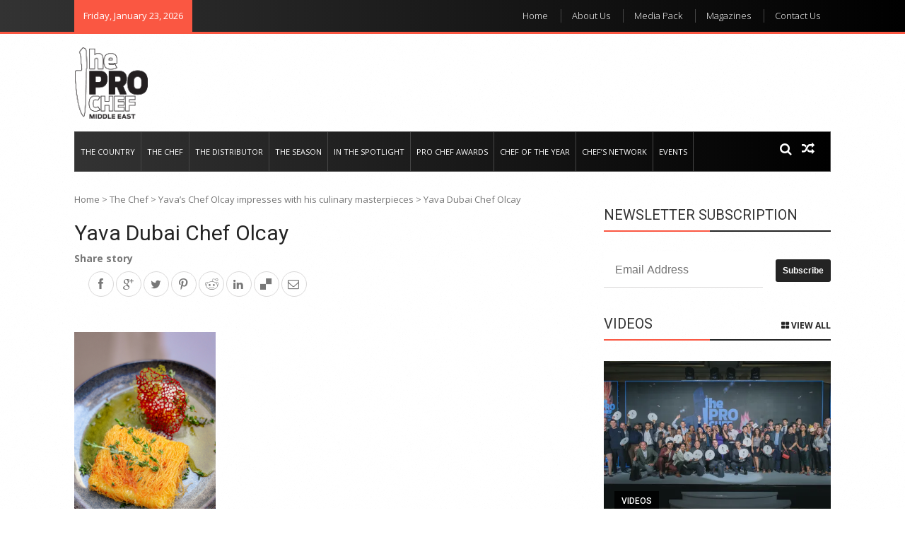

--- FILE ---
content_type: text/html; charset=UTF-8
request_url: https://www.theprochefme.com/yavas-chef-olcay-impresses-with-culinary-masterpieces/yava-4/
body_size: 15359
content:
<!DOCTYPE html>
<html lang="en-US">
<head>
<meta charset="UTF-8">
<meta name="viewport" content="width=device-width, initial-scale=1">
<link rel="alternate" href="https://www.theprochefme.com/yavas-chef-olcay-impresses-with-culinary-masterpieces/yava-4/" hreflang="en" />
<link rel="profile" href="http://gmpg.org/xfn/11">
<link rel="pingback" href="https://www.theprochefme.com/xmlrpc.php">
<meta http-equiv="x-dns-prefetch-control" content="on">
<link rel="dns-prefetch" href="//pixel.wp.com">
<link rel="dns-prefetch" href="//s0.wp.com"> 
<link rel="dns-prefetch" href="//stats.wp.com">
<link rel="dns-prefetch" href="//m.addthis.com">
<link rel="dns-prefetch" href="//pagead2.googlesyndication.com">
<link rel="dns-prefetch" href="//adservice.google.com">
<link rel="dns-prefetch" href="//stats.g.doubleclick.net">
<link rel="dns-prefetch" href="//www.youtube.com">
<link rel="dns-prefetch" href="//googleads.g.doubleclick.ne">
<script async src="https://securepubads.g.doubleclick.net/tag/js/gpt.js"></script>
<script>
	var eyeblasterStatus = '';
    var googletag = googletag || {};
    googletag.cmd = googletag.cmd || [];
    googletag.cmd.push(function() {

	var bbcgfeyeblastermapping = googletag.sizeMapping().addSize([300, 300], [300, 225]).addSize([640, 500], [640, 480]).build();
    window.bbcgfeyeblasterslot= googletag.defineSlot('/85131925/Eyeblaster_640x480', [640,480], 'div-gpt-ad-1694089289689-0').defineSizeMapping(bbcgfeyeblastermapping).addService(googletag.pubads());


    googletag.pubads().enableSingleRequest();
    googletag.enableServices();

        
        googletag.pubads().addEventListener('slotRenderEnded', function(event) {         
            //console.log('renderx');
            //console.log(event);
            if (event.slot.L === '/85131925/Eyeblaster_640x480') {
                if(event.isEmpty){
                    eyeblasterStatus = 'empty';
                }   
            }
        });
  });
</script>
<meta name='robots' content='index, follow, max-image-preview:large, max-snippet:-1, max-video-preview:-1' />
	<style>img:is([sizes="auto" i], [sizes^="auto," i]) { contain-intrinsic-size: 3000px 1500px }</style>
	
	<!-- This site is optimized with the Yoast SEO plugin v24.5 - https://yoast.com/wordpress/plugins/seo/ -->
	<title>Yava Dubai Chef Olcay | The Pro Chef Middle East</title>
	<meta name="description" content="The Middle East&#039;s leading magazine for fine dining chefs and F&amp;B professionals with interviews, recipes, trends, market focus and travel features." />
	<meta property="og:locale" content="en_US" />
	<meta property="og:type" content="article" />
	<meta property="og:title" content="Yava Dubai Chef Olcay | The Pro Chef Middle East" />
	<meta property="og:description" content="The Middle East&#039;s leading magazine for fine dining chefs and F&amp;B professionals with interviews, recipes, trends, market focus and travel features." />
	<meta property="og:url" content="https://www.theprochefme.com/yavas-chef-olcay-impresses-with-culinary-masterpieces/yava-4/" />
	<meta property="og:site_name" content="The Pro Chef Middle East" />
	<meta property="article:modified_time" content="2022-04-06T15:28:30+00:00" />
	<meta property="og:image" content="https://www.theprochefme.com/yavas-chef-olcay-impresses-with-culinary-masterpieces/yava-4" />
	<meta property="og:image:width" content="333" />
	<meta property="og:image:height" content="499" />
	<meta property="og:image:type" content="image/jpeg" />
	<script type="application/ld+json" class="yoast-schema-graph">{"@context":"https://schema.org","@graph":[{"@type":"WebPage","@id":"https://www.theprochefme.com/yavas-chef-olcay-impresses-with-culinary-masterpieces/yava-4/","url":"https://www.theprochefme.com/yavas-chef-olcay-impresses-with-culinary-masterpieces/yava-4/","name":"Yava Dubai Chef Olcay | The Pro Chef Middle East","isPartOf":{"@id":"https://www.theprochefme.com/#website"},"primaryImageOfPage":{"@id":"https://www.theprochefme.com/yavas-chef-olcay-impresses-with-culinary-masterpieces/yava-4/#primaryimage"},"image":{"@id":"https://www.theprochefme.com/yavas-chef-olcay-impresses-with-culinary-masterpieces/yava-4/#primaryimage"},"thumbnailUrl":"https://i0.wp.com/www.theprochefme.com/wp-content/uploads/2022/04/Yava-4.jpg?fit=333%2C499&ssl=1","datePublished":"2022-04-06T13:55:54+00:00","dateModified":"2022-04-06T15:28:30+00:00","description":"The Middle East's leading magazine for fine dining chefs and F&B professionals with interviews, recipes, trends, market focus and travel features.","breadcrumb":{"@id":"https://www.theprochefme.com/yavas-chef-olcay-impresses-with-culinary-masterpieces/yava-4/#breadcrumb"},"inLanguage":"en-US","potentialAction":[{"@type":"ReadAction","target":["https://www.theprochefme.com/yavas-chef-olcay-impresses-with-culinary-masterpieces/yava-4/"]}]},{"@type":"ImageObject","inLanguage":"en-US","@id":"https://www.theprochefme.com/yavas-chef-olcay-impresses-with-culinary-masterpieces/yava-4/#primaryimage","url":"https://i0.wp.com/www.theprochefme.com/wp-content/uploads/2022/04/Yava-4.jpg?fit=333%2C499&ssl=1","contentUrl":"https://i0.wp.com/www.theprochefme.com/wp-content/uploads/2022/04/Yava-4.jpg?fit=333%2C499&ssl=1"},{"@type":"BreadcrumbList","@id":"https://www.theprochefme.com/yavas-chef-olcay-impresses-with-culinary-masterpieces/yava-4/#breadcrumb","itemListElement":[{"@type":"ListItem","position":1,"name":"Home","item":"https://www.theprochefme.com/"},{"@type":"ListItem","position":2,"name":"Yava’s Chef Olcay impresses with his culinary masterpieces","item":"https://www.theprochefme.com/yavas-chef-olcay-impresses-with-culinary-masterpieces/"},{"@type":"ListItem","position":3,"name":"Yava Dubai Chef Olcay"}]},{"@type":"WebSite","@id":"https://www.theprochefme.com/#website","url":"https://www.theprochefme.com/","name":"The Pro Chef Middle East","description":"Food magazine like no other in the regional market","publisher":{"@id":"https://www.theprochefme.com/#organization"},"potentialAction":[{"@type":"SearchAction","target":{"@type":"EntryPoint","urlTemplate":"https://www.theprochefme.com/?s={search_term_string}"},"query-input":{"@type":"PropertyValueSpecification","valueRequired":true,"valueName":"search_term_string"}}],"inLanguage":"en-US"},{"@type":"Organization","@id":"https://www.theprochefme.com/#organization","name":"The Pro Chef Middle East","url":"https://www.theprochefme.com/","logo":{"@type":"ImageObject","inLanguage":"en-US","@id":"https://www.theprochefme.com/#/schema/logo/image/","url":"https://i0.wp.com/www.theprochefme.com/wp-content/uploads/2017/08/the-pro-chef-me-logo.png?fit=113%2C110&ssl=1","contentUrl":"https://i0.wp.com/www.theprochefme.com/wp-content/uploads/2017/08/the-pro-chef-me-logo.png?fit=113%2C110&ssl=1","width":113,"height":110,"caption":"The Pro Chef Middle East"},"image":{"@id":"https://www.theprochefme.com/#/schema/logo/image/"}}]}</script>
	<!-- / Yoast SEO plugin. -->


<link rel='dns-prefetch' href='//stats.wp.com' />
<link rel='dns-prefetch' href='//fonts.googleapis.com' />
<link rel='preconnect' href='//c0.wp.com' />
<link rel='preconnect' href='//i0.wp.com' />
<link rel="alternate" type="application/rss+xml" title="The Pro Chef Middle East &raquo; Feed" href="https://www.theprochefme.com/feed/" />
<link rel="alternate" type="application/rss+xml" title="The Pro Chef Middle East &raquo; Comments Feed" href="https://www.theprochefme.com/comments/feed/" />
<link rel="alternate" type="application/rss+xml" title="The Pro Chef Middle East &raquo; Yava Dubai Chef Olcay Comments Feed" href="https://www.theprochefme.com/yavas-chef-olcay-impresses-with-culinary-masterpieces/yava-4/feed/" />
<script type="text/javascript">
/* <![CDATA[ */
window._wpemojiSettings = {"baseUrl":"https:\/\/s.w.org\/images\/core\/emoji\/15.0.3\/72x72\/","ext":".png","svgUrl":"https:\/\/s.w.org\/images\/core\/emoji\/15.0.3\/svg\/","svgExt":".svg","source":{"concatemoji":"https:\/\/www.theprochefme.com\/wp-includes\/js\/wp-emoji-release.min.js?ver=4092a02867db64d8e64359687b808ec1"}};
/*! This file is auto-generated */
!function(i,n){var o,s,e;function c(e){try{var t={supportTests:e,timestamp:(new Date).valueOf()};sessionStorage.setItem(o,JSON.stringify(t))}catch(e){}}function p(e,t,n){e.clearRect(0,0,e.canvas.width,e.canvas.height),e.fillText(t,0,0);var t=new Uint32Array(e.getImageData(0,0,e.canvas.width,e.canvas.height).data),r=(e.clearRect(0,0,e.canvas.width,e.canvas.height),e.fillText(n,0,0),new Uint32Array(e.getImageData(0,0,e.canvas.width,e.canvas.height).data));return t.every(function(e,t){return e===r[t]})}function u(e,t,n){switch(t){case"flag":return n(e,"\ud83c\udff3\ufe0f\u200d\u26a7\ufe0f","\ud83c\udff3\ufe0f\u200b\u26a7\ufe0f")?!1:!n(e,"\ud83c\uddfa\ud83c\uddf3","\ud83c\uddfa\u200b\ud83c\uddf3")&&!n(e,"\ud83c\udff4\udb40\udc67\udb40\udc62\udb40\udc65\udb40\udc6e\udb40\udc67\udb40\udc7f","\ud83c\udff4\u200b\udb40\udc67\u200b\udb40\udc62\u200b\udb40\udc65\u200b\udb40\udc6e\u200b\udb40\udc67\u200b\udb40\udc7f");case"emoji":return!n(e,"\ud83d\udc26\u200d\u2b1b","\ud83d\udc26\u200b\u2b1b")}return!1}function f(e,t,n){var r="undefined"!=typeof WorkerGlobalScope&&self instanceof WorkerGlobalScope?new OffscreenCanvas(300,150):i.createElement("canvas"),a=r.getContext("2d",{willReadFrequently:!0}),o=(a.textBaseline="top",a.font="600 32px Arial",{});return e.forEach(function(e){o[e]=t(a,e,n)}),o}function t(e){var t=i.createElement("script");t.src=e,t.defer=!0,i.head.appendChild(t)}"undefined"!=typeof Promise&&(o="wpEmojiSettingsSupports",s=["flag","emoji"],n.supports={everything:!0,everythingExceptFlag:!0},e=new Promise(function(e){i.addEventListener("DOMContentLoaded",e,{once:!0})}),new Promise(function(t){var n=function(){try{var e=JSON.parse(sessionStorage.getItem(o));if("object"==typeof e&&"number"==typeof e.timestamp&&(new Date).valueOf()<e.timestamp+604800&&"object"==typeof e.supportTests)return e.supportTests}catch(e){}return null}();if(!n){if("undefined"!=typeof Worker&&"undefined"!=typeof OffscreenCanvas&&"undefined"!=typeof URL&&URL.createObjectURL&&"undefined"!=typeof Blob)try{var e="postMessage("+f.toString()+"("+[JSON.stringify(s),u.toString(),p.toString()].join(",")+"));",r=new Blob([e],{type:"text/javascript"}),a=new Worker(URL.createObjectURL(r),{name:"wpTestEmojiSupports"});return void(a.onmessage=function(e){c(n=e.data),a.terminate(),t(n)})}catch(e){}c(n=f(s,u,p))}t(n)}).then(function(e){for(var t in e)n.supports[t]=e[t],n.supports.everything=n.supports.everything&&n.supports[t],"flag"!==t&&(n.supports.everythingExceptFlag=n.supports.everythingExceptFlag&&n.supports[t]);n.supports.everythingExceptFlag=n.supports.everythingExceptFlag&&!n.supports.flag,n.DOMReady=!1,n.readyCallback=function(){n.DOMReady=!0}}).then(function(){return e}).then(function(){var e;n.supports.everything||(n.readyCallback(),(e=n.source||{}).concatemoji?t(e.concatemoji):e.wpemoji&&e.twemoji&&(t(e.twemoji),t(e.wpemoji)))}))}((window,document),window._wpemojiSettings);
/* ]]> */
</script>
<link rel='stylesheet' id='mediaelement-css' href='https://c0.wp.com/c/6.7.4/wp-includes/js/mediaelement/mediaelementplayer-legacy.min.css' type='text/css' media='all' />
<link rel='stylesheet' id='wp-mediaelement-css' href='https://c0.wp.com/c/6.7.4/wp-includes/js/mediaelement/wp-mediaelement.min.css' type='text/css' media='all' />
<link rel='stylesheet' id='migy-viewercss-group-css' href='https://www.theprochefme.com/wp-content/plugins/bwp-minify/min/?f=wp-content/plugins/mosaic-gallery-advanced-gallery/assets/css/viewer.css,wp-content/plugins/mosaic-gallery-advanced-gallery/assets/css/styles.css,wp-content/themes/theprochefme/style.css,wp-content/themes/vmag/css/lightslider.css,wp-content/themes/vmag/css/font-awesome.css,wp-content/themes/vmag/css/animate.css,wp-content/plugins/unyson/framework/extensions/breadcrumbs/static/css/style.css,wp-content/plugins/unyson/framework/extensions/builder/static/css/frontend-grid.css,wp-content/plugins/unyson/framework/extensions/forms/static/css/frontend.css,wp-content/themes/vmag/style.css&#038;ver=1746697054' type='text/css' media='all' />
<style id='vmag-style-inline-css' type='text/css'>

                .site-content .vmag-newsticker-wrapper ul li a:hover,
                .widget h4.block-title a:hover,
                .site-header .main-navigation ul li ul li a:hover,
                h3 a:hover, .widget .single-post .post-meta a:hover,
                .block-header .view-all a:hover,
                .site-footer a:hover,
                .post-meta a:hover, .entry-meta a:hover,
                #primary .entry-footer a:hover,
                #vmag-breadcrumbs span a:hover,
                .entry-meta .cat-links:hover,
                .archive .tags-links a:hover,
                .single-post .tags-links a:hover,
                .search .tags-links a:hover,
                .blog .tags-links a:hover,
                .post-navigation .nav-links .nav-previous a:hover,
                .post-navigation .nav-links .nav-next a:hover,
                #primary .vmag-author-metabox .author-desc-wrapper a.author-title:hover,
                #primary .vmag-author-metabox .author-desc-wrapper a:hover,
                .widget_recent_entries li a:hover, .widget_archive li a:hover,
                .widget_categories li a:hover, .widget_meta li a:hover,
                .widget_recent_comments li a:hover, .vmag-footer-widget .menu li a:hover{
                    color: #4db2ec;
                }
                .vmag-top-header,
                .site-content .vmag-newsticker-wrapper .vmag-ticker-caption span,
                .widget .single-post .post-meta span.comments-count a,
                .vmag_categories_tabbed ul li.active a,
                .vmag_categories_tabbed ul li:hover a,
                span.format-icon:hover,
                #scroll-up:hover,
                .archive .vmag-archive-more:hover,
                .search .vmag-archive-more:hover,
                .blog .vmag-archive-more:hover,
                .pagination .nav-links span.current,
                .pagination .nav-links span:hover,
                .pagination .nav-links a:hover,
                #primary .comments-area .form-submit input[type=submit],
                .site-header .main-navigation .vmag-search-form-primary.search-in .search-form .search-submit:hover,
                .widget.vmag_category_posts_slider .lSSlideOuter ul.lSPager.lSpg > li.active a,
                .widget.vmag_category_posts_slider .lSSlideOuter ul.lSPager.lSpg > li a:hover,
                #secondary .widget_search input.search-submit:hover{
                    background: #4db2ec;
                }
                #secondary .widget_search input.search-submit{
                    background: #71c1f0;
                }
                .nav-wrapper .current-menu-item a:before,
                .nav-wrapper .current-menu-ancestor a:before,
                .site-header .main-navigation li a:hover:before,
                .site-header .main-navigation ul li ul li a:hover,
                .vmag_categories_tabbed ul,
                .archive .vmag-archive-more:hover,
                .search .vmag-archive-more:hover,
                .blog .vmag-archive-more:hover,
                .pagination .nav-links span.current,
                .pagination .nav-links span:hover,
                .pagination .nav-links a:hover,
                .site-header .main-navigation .vmag-search-form-primary .search-form{
                    border-color: #4db2ec; 
                }
                .widget .single-post .post-meta span.comments-count a:before{
                   border-color: #4db2ec transparent transparent; 
                }
                @media (max-width: 1004px){
                    .nav-toggle span,
                    .sub-toggle, .sub-toggle-children{
                        background: #4db2ec !important;
                    }

                    .site-header .main-navigation li a:hover{
                        color: #4db2ec !important;
                    }

                    .site-header .main-navigation li a:hover{
                        border-color: #4db2ec !important;
                    }
                }
</style>
<link rel='stylesheet' id='vmag-google-fonts-css' href='//fonts.googleapis.com/css?family=Open+Sans%3A400%2C600%2C700%2C400italic%2C300%7CRoboto%3A400%2C500%2C700%2C300%2C400italic&#038;ver=4092a02867db64d8e64359687b808ec1' type='text/css' media='all' />
<link rel='stylesheet' id='tpc-style-responsive-group-css' href='https://www.theprochefme.com/wp-content/plugins/bwp-minify/min/?f=wp-content/themes/vmag/css/responsive.css,wp-content/themes/theprochefme/style.css,wp-content/themes/theprochefme/assets/css/fontello.css&#038;ver=1746697054' type='text/css' media='all' />
<script type="text/javascript" src="https://www.theprochefme.com/wp-content/plugins/enable-jquery-migrate-helper/js/jquery/jquery-1.12.4-wp.js?ver=1.12.4-wp" id="jquery-core-js"></script>
<script type="text/javascript" src="https://www.theprochefme.com/wp-content/plugins/enable-jquery-migrate-helper/js/jquery-migrate/jquery-migrate-1.4.1-wp.js?ver=1.4.1-wp" id="jquery-migrate-js"></script>
<script type='text/javascript' src='https://www.theprochefme.com/wp-content/plugins/bwp-minify/min/?f=wp-content/themes/theprochefme/assets/js/stickysidebar.js,wp-content/themes/theprochefme/assets/js/custom.js,wp-content/themes/theprochefme/assets/js/analytics.js,wp-content/themes/theprochefme/assets/js/jquery.cookie.js&#038;ver=1746697054'></script>
<link rel="https://api.w.org/" href="https://www.theprochefme.com/wp-json/" /><link rel="alternate" title="JSON" type="application/json" href="https://www.theprochefme.com/wp-json/wp/v2/media/30419" /><link rel="EditURI" type="application/rsd+xml" title="RSD" href="https://www.theprochefme.com/xmlrpc.php?rsd" />

<link rel='shortlink' href='https://www.theprochefme.com/?p=30419' />
<link rel="alternate" title="oEmbed (JSON)" type="application/json+oembed" href="https://www.theprochefme.com/wp-json/oembed/1.0/embed?url=https%3A%2F%2Fwww.theprochefme.com%2Fyavas-chef-olcay-impresses-with-culinary-masterpieces%2Fyava-4%2F" />
<link rel="alternate" title="oEmbed (XML)" type="text/xml+oembed" href="https://www.theprochefme.com/wp-json/oembed/1.0/embed?url=https%3A%2F%2Fwww.theprochefme.com%2Fyavas-chef-olcay-impresses-with-culinary-masterpieces%2Fyava-4%2F&#038;format=xml" />
	<style>img#wpstats{display:none}</style>
		        <script async='async' src='https://www.googletagservices.com/tag/js/gpt.js'></script>
        <script>
            var googletag = googletag || {};
            googletag.cmd = googletag.cmd || [];

            googletag.cmd.push(function() {
                googletag.defineSlot('/85131925/ProChef_Leaderboard_728x90', [728, 90], 'div-gpt-ad-1502082986768-0').addService(googletag.pubads());
                googletag.defineSlot('/85131925/ProChef_MPU1_AdUnit', [300, 250], 'div-gpt-ad-1502082986768-1').addService(googletag.pubads());
                googletag.defineSlot('/85131925/ProChef_MPU2_AdUnit', [300, 250], 'div-gpt-ad-1502082986768-2').addService(googletag.pubads());
                googletag.defineSlot('/85131925/ProChef_Footer_AdUnit', [728, 90], 'div-gpt-ad-1502960427876-0').addService(googletag.pubads());
                googletag.defineSlot('/85131925/TPCME_1x1', [1, 1], 'div-gpt-ad-1519542781753-0').addService(googletag.pubads());
                googletag.pubads().setCentering(true);
                googletag.pubads().collapseEmptyDivs();
                googletag.pubads().setTargeting('roadblock', 'no');
                                googletag.enableServices();
            });
        </script>

        	<style type="text/css">
			.site-title,
		.site-description {
			position: absolute;
			clip: rect(1px, 1px, 1px, 1px);
		}
		</style>
	<link rel="canonical" href="https://www.theprochefme.com/yavas-chef-olcay-impresses-with-culinary-masterpieces/yava-4/" /><link rel="icon" href="https://i0.wp.com/www.theprochefme.com/wp-content/uploads/2017/12/cropped-Pro-Chef-logo.png?fit=32%2C32&#038;ssl=1" sizes="32x32" />
<link rel="icon" href="https://i0.wp.com/www.theprochefme.com/wp-content/uploads/2017/12/cropped-Pro-Chef-logo.png?fit=192%2C192&#038;ssl=1" sizes="192x192" />
<link rel="apple-touch-icon" href="https://i0.wp.com/www.theprochefme.com/wp-content/uploads/2017/12/cropped-Pro-Chef-logo.png?fit=180%2C180&#038;ssl=1" />
<meta name="msapplication-TileImage" content="https://i0.wp.com/www.theprochefme.com/wp-content/uploads/2017/12/cropped-Pro-Chef-logo.png?fit=270%2C270&#038;ssl=1" />
		<style type="text/css" id="wp-custom-css">
			.site-header .main-navigation ul li ul li a {
	min-width:200px;
}
.site-header .main-navigation li a{
	font-size:11px;
	padding: 0 8px;
}
.network-form span.form-label {
	font-size:18px;
}
.entry-content .network-form p{
	margin-bottom:5px;
	margin-top: 10px;
}
.network-form .formfield {
background:#f9f9f9;
}		</style>
		</head>

<body class="attachment attachment-template-default single single-attachment postid-30419 attachmentid-30419 attachment-jpeg wp-custom-logo wp-embed-responsive group-blog fullwidth_layout right-sidebar">
<div id='div-gpt-ad-1519542781753-0' style='height:1px; width:1px;'>
	<script>
		googletag.cmd.push(function() { googletag.display('div-gpt-ad-1519542781753-0'); });
	</script>
</div>
<div id="page" class="site">
		<div class="vmag-top-header clearfix">
		<div class="vmag-container">
						<div class="vmag-current-date">Friday, January 23, 2026</div>
			<nav id="top-site-navigation" class="top-navigation" role="navigation">
				<div class="menu-new_top-menu-container"><ul id="top-menu" class="menu"><li id="menu-item-701" class="menu-item menu-item-type-post_type menu-item-object-page menu-item-home menu-item-701"><a href="https://www.theprochefme.com/" >Home</a></li>
<li id="menu-item-682" class="menu-item menu-item-type-post_type menu-item-object-page menu-item-682"><a href="https://www.theprochefme.com/about-us/" >About Us</a></li>
<li id="menu-item-684" class="menu-item menu-item-type-custom menu-item-object-custom menu-item-684"><a href="https://issuu.com/theprochef/docs/tpc_media_pack" >Media Pack</a></li>
<li id="menu-item-683" class="menu-item menu-item-type-post_type menu-item-object-page menu-item-683"><a href="https://www.theprochefme.com/magazines/" >Magazines</a></li>
<li id="menu-item-688" class="menu-item menu-item-type-post_type menu-item-object-page menu-item-688"><a href="https://www.theprochefme.com/contact-us/" >Contact Us</a></li>
</ul></div>			</nav><!-- #site-navigation -->
		</div>
	</div><!-- .vmag-top-header -->
	<header id="masthead" class="site-header" role="banner">
		<div class="logo-ad-wrapper clearfix">
			<div class="vmag-container">
				<div class="site-branding" itemscope itemtype="http://schema.org/Organization">
					
					<a href="https://www.theprochefme.com" class="custom-logo-link" rel="home" itemprop="url"><img width="113" height="110" src="https://i0.wp.com/www.theprochefme.com/wp-content/uploads/2017/08/the-pro-chef-me-logo.png?fit=113%2C110&amp;ssl=1" class="custom-logo" alt="The Pro Chef Middle East Logo" itemprop="logo" decoding="async" /></a>
					<div class="site-title-wrapper">
													<p class="site-title"><a href="https://www.theprochefme.com/" rel="home">The Pro Chef Middle East</a></p>
													<p class="site-description">Food magazine like no other in the regional market</p>
											</div>
				</div><!-- .site-branding -->
				<div class="header-ad-wrapper">
					<section id="vmag_leaderboard_ad-2" class="widget vmag_leaderboard_ad"><div style="text-align: center;"><div id='div-gpt-ad-1502082986768-0' style='height:90px; width:728px;'>
<script>googletag.cmd.push(function() { googletag.display('div-gpt-ad-1502082986768-0'); });</script>
</div></div></section>				</div><!-- .header-ad-wrapper -->
			</div><!-- .vmag-container -->
		</div><!-- .logo-ad-wrapper -->
		<div class="vmag-container">			
			<nav id="site-navigation" class="main-navigation clearfix" role="navigation">
				<div class="nav-wrapper">
					<div class="nav-toggle hide">
		                <span> </span>
		                <span> </span>
		                <span> </span>
		            </div>
					<div class="menu-new_categories-container"><ul id="primary-menu" class="menu"><li id="menu-item-670" class="menu-item menu-item-type-taxonomy menu-item-object-category menu-item-670"><a href="https://www.theprochefme.com/category/the-country/" >The Country</a></li>
<li id="menu-item-668" class="menu-item menu-item-type-taxonomy menu-item-object-category menu-item-668"><a href="https://www.theprochefme.com/category/the-chef/" >The Chef</a></li>
<li id="menu-item-671" class="menu-item menu-item-type-taxonomy menu-item-object-category menu-item-671"><a href="https://www.theprochefme.com/category/the-distributor/" >The Distributor</a></li>
<li id="menu-item-672" class="menu-item menu-item-type-taxonomy menu-item-object-category menu-item-672"><a href="https://www.theprochefme.com/category/the-season/" >The Season</a></li>
<li id="menu-item-33755" class="menu-item menu-item-type-taxonomy menu-item-object-category menu-item-33755"><a href="https://www.theprochefme.com/category/in-the-spotlight/" >In the Spotlight</a></li>
<li id="menu-item-31374" class="menu-item menu-item-type-custom menu-item-object-custom menu-item-has-children menu-item-31374"><a href="#" >Pro Chef Awards</a>
<ul class="sub-menu">
	<li id="menu-item-33916" class="menu-item menu-item-type-custom menu-item-object-custom menu-item-33916"><a target="_blank" href="https://theprochefmeawards.com/2026/" >2026</a></li>
	<li id="menu-item-33520" class="menu-item menu-item-type-custom menu-item-object-custom menu-item-33520"><a target="_blank" href="https://theprochefmeawards.com/2025/" >2025</a></li>
	<li id="menu-item-31381" class="menu-item menu-item-type-custom menu-item-object-custom menu-item-31381"><a target="_blank" href="https://www.theprochefme.com/awards/2020/" >2020</a></li>
	<li id="menu-item-31380" class="menu-item menu-item-type-custom menu-item-object-custom menu-item-31380"><a target="_blank" href="https://www.theprochefme.com/awards/2019/" >2019</a></li>
	<li id="menu-item-31379" class="menu-item menu-item-type-custom menu-item-object-custom menu-item-31379"><a target="_blank" href="https://www.theprochefme.com/awards/2018/" >2018</a></li>
	<li id="menu-item-31378" class="menu-item menu-item-type-custom menu-item-object-custom menu-item-31378"><a target="_blank" href="https://www.theprochefme.com/awards/2017/" >2017</a></li>
	<li id="menu-item-31377" class="menu-item menu-item-type-custom menu-item-object-custom menu-item-31377"><a target="_blank" href="https://www.theprochefme.com/awards/2014/" >2014</a></li>
	<li id="menu-item-31376" class="menu-item menu-item-type-custom menu-item-object-custom menu-item-31376"><a target="_blank" href="https://www.theprochefme.com/awards/2013/" >2013</a></li>
</ul>
</li>
<li id="menu-item-31375" class="menu-item menu-item-type-custom menu-item-object-custom menu-item-has-children menu-item-31375"><a href="#" >Chef of the Year</a>
<ul class="sub-menu">
	<li id="menu-item-33722" class="menu-item menu-item-type-custom menu-item-object-custom menu-item-33722"><a href="https://theprochefmeawards.com/2025/the-pro-chef-of-the-year-2025-video/" >Pro Chef of the Year 2025</a></li>
	<li id="menu-item-32468" class="menu-item menu-item-type-custom menu-item-object-custom menu-item-32468"><a href="https://www.theprochefme.com/awards/2024/pro-chef-of-the-year/" >Pro Chef of the Year 2024</a></li>
	<li id="menu-item-32114" class="menu-item menu-item-type-custom menu-item-object-custom menu-item-32114"><a target="_blank" href="https://www.theprochefme.com/awards/2023/pro-chef-of-the-year/" >Pro Chef of the Year 2023</a></li>
	<li id="menu-item-31383" class="menu-item menu-item-type-custom menu-item-object-custom menu-item-31383"><a target="_blank" href="https://www.theprochefme.com/awards/2022/pro-chef-of-the-year/" >Pro Chef of the Year 2022</a></li>
	<li id="menu-item-31382" class="menu-item menu-item-type-custom menu-item-object-custom menu-item-31382"><a target="_blank" href="https://www.theprochefme.com/awards/2021/" >Pro Chef of the Year 2021</a></li>
</ul>
</li>
<li id="menu-item-32469" class="menu-item menu-item-type-post_type menu-item-object-page menu-item-32469"><a href="https://www.theprochefme.com/chefs-network/" >Chef’s Network</a></li>
<li id="menu-item-33235" class="menu-item menu-item-type-custom menu-item-object-custom menu-item-has-children menu-item-33235"><a href="#" >Events</a>
<ul class="sub-menu">
	<li id="menu-item-33237" class="menu-item menu-item-type-custom menu-item-object-custom menu-item-33237"><a target="_blank" href="https://www.theprochefme.com/events/2025/a-cut-above-burgers/" >The Ninth Cut &#8211; A Cut Above Burgers</a></li>
	<li id="menu-item-33236" class="menu-item menu-item-type-custom menu-item-object-custom menu-item-33236"><a target="_blank" href="https://www.theprochefme.com/events/2022/pizza-challenge/" >Casinetto x The Pro Chef ME’s Top Pizza Chef</a></li>
</ul>
</li>
</ul></div>				</div><!-- .nav-wrapper -->
				<div class="icons-wrapper clearfix">
										<span class="icon-search vmag-search-in-primary"></span>
										                <a href="https://www.theprochefme.com/earth-water/" class="icon-random" title="View a random post"></a>
    				</div><!-- .icons-wrapper -->
										<div class="vmag-search-form-primary"><form role="search" method="get" class="search-form"action="https://www.theprochefme.com/" ><label class="screen-reader-text" for="s">Search for:</label><input type="text" class="search-field" value="" name="s" id="s" placeholder="TYPE AND CLICK SEARCH / HIT ENTER" /><input type="submit" class="search-submit" value="Search" /></form></div>
							</nav><!-- #site-navigation -->

		</div><!-- .vmag-container -->
	</header><!-- #masthead -->
			<div id="content" class="site-content">


	<div class="vmag-container">
				
	</div>
	
	<div class="vmag-container">
		
		<div id="primary" class="content-area">

			<main id="main" class="site-main" role="main">
			<div id="vmag-breadcrumbs"><span><a rel="v:url" href="https://www.theprochefme.com/">Home</a></span> &gt; <span typeof="v:Breadcrumb"><a rel="v:url" property="v:title" href="https://www.theprochefme.com/category/the-chef/">The Chef</a></span> &gt; <span typeof="v:Breadcrumb"><a rel="v:url" property="v:title" href="https://www.theprochefme.com/yavas-chef-olcay-impresses-with-culinary-masterpieces/">Yava’s Chef Olcay impresses with his culinary masterpieces</a></span> &gt; <span class="current">Yava Dubai Chef Olcay</span></div>			
			
<article id="post-30419" class="post-30419 attachment type-attachment status-inherit hentry" role="article" itemprop="hasPart" itemscope="" itemtype="https://schema.org/Article">
	<meta itemscope='itemscope' itemprop='mainEntityOfPage' itemType='https://schema.org/WebPage'>
	<div id="header-block">
		<header class="entry-header">
						<h1 class="entry-title" itemprop="headline"><a href="https://www.theprochefme.com/yavas-chef-olcay-impresses-with-culinary-masterpieces/yava-4/" itemprop="url">Yava Dubai Chef Olcay</a></h1>
									
								<div class="share-story-container">
						<h4 class="muted pull-left">Share story</h4>
						<ul class="share-story">
							<li>
								<a class="tips" data-title="Facebook" href="javascript:void(0);" onClick="social_share('http://www.facebook.com/sharer.php?u=https%3A%2F%2Fwww.theprochefme.com%2Fyavas-chef-olcay-impresses-with-culinary-masterpieces%2Fyava-4%2F&t=Yava+Dubai+Chef+Olcay');"><i class="fontello-icon-facebook-1"></i></a>
							</li>
							<li>
								<a class="tips" data-title="Google+" href="javascript:void(0);" onClick="social_share('https://plus.google.com/share?url=https%3A%2F%2Fwww.theprochefme.com%2Fyavas-chef-olcay-impresses-with-culinary-masterpieces%2Fyava-4%2F');"><i class="fontello-icon-gplus-1"></i></a>
							</li>
							<li>
								<a class="tips" data-title="Twitter" href="javascript:void(0);" onClick="social_share('http://twitter.com/intent/tweet?url=https%3A%2F%2Fwww.theprochefme.com%2Fyavas-chef-olcay-impresses-with-culinary-masterpieces%2Fyava-4%2F&text=Yava Dubai Chef Olcay');"><i class="fontello-icon-twitter-1"></i></a>
							</li>
							<li>
								<a class="tips" data-title="Pinterest" href="javascript:void(0);" onClick="social_share('http://www.pinterest.com/pin/create/button/?url=https%3A%2F%2Fwww.theprochefme.com%2Fyavas-chef-olcay-impresses-with-culinary-masterpieces%2Fyava-4%2F&media=https%3A%2F%2Fwww.theprochefme.com%2Fwp-content%2Fuploads%2F2022%2F04%2FYava-4.jpg');" data-pin-do="buttonPin" data-pin-config="above"><i class="fontello-icon-pinterest-1"></i></a>
							</li>
							<li>
								<a class="tips" data-title="Reddit" href="javascript:void(0);" onClick="social_share('http://www.reddit.com/submit?url=https%3A%2F%2Fwww.theprochefme.com%2Fyavas-chef-olcay-impresses-with-culinary-masterpieces%2Fyava-4%2F&amp;title=Yava+Dubai+Chef+Olcay');"><i class="fontello-icon-reddit"></i></a>
							</li>
							<li>
								<a class="tips" data-title="Linkedin" href="javascript:void(0);" onClick="social_share('http://www.linkedin.com/shareArticle?mini=true&url=https%3A%2F%2Fwww.theprochefme.com%2Fyavas-chef-olcay-impresses-with-culinary-masterpieces%2Fyava-4%2F&title=Yava+Dubai+Chef+Olcay');"><i class="fontello-icon-linkedin-1"></i></a>
							</li>
							<li>
								<a class="tips" data-title="Delicious" href="javascript:void(0);" onClick="social_share('http://www.delicious.com/post?v=2&amp;url=https%3A%2F%2Fwww.theprochefme.com%2Fyavas-chef-olcay-impresses-with-culinary-masterpieces%2Fyava-4%2F&amp;notes=&amp;tags=&amp;title=Yava+Dubai+Chef+Olcay');"><i class="fontello-icon-delicious"></i></a>
							</li>
							<li>
								<a class="tips" data-title="Email" href="javascript:void(0);" onClick="social_share('mailto:?subject=Yava+Dubai+Chef+Olcay&amp;body=https%3A%2F%2Fwww.theprochefme.com%2Fyavas-chef-olcay-impresses-with-culinary-masterpieces%2Fyava-4%2F');"><i class="fontello-icon-mail-1"></i></a>
							</li>
						</ul>
					</div>
			
		</header><!-- .entry-header -->
	</div>
	<div class="entry-thumb" itemprop="image" itemscope itemtype="https://schema.org/ImageObject">
		<!-- FALSE --><!--  -->	</div>

	<div class="entry-content" itemprop="articleBody">
		<p class="attachment"><a href="https://i0.wp.com/www.theprochefme.com/wp-content/uploads/2022/04/Yava-4.jpg?ssl=1"><img fetchpriority="high" decoding="async" width="200" height="300" src="https://i0.wp.com/www.theprochefme.com/wp-content/uploads/2022/04/Yava-4.jpg?fit=200%2C300&amp;ssl=1" class="attachment-medium size-medium" alt="Yava Dubai Chef Olcay" srcset="https://i0.wp.com/www.theprochefme.com/wp-content/uploads/2022/04/Yava-4.jpg?w=333&amp;ssl=1 333w, https://i0.wp.com/www.theprochefme.com/wp-content/uploads/2022/04/Yava-4.jpg?resize=200%2C300&amp;ssl=1 200w" sizes="(max-width: 200px) 100vw, 200px" /></a></p>
			</div><!-- .entry-content -->

				<div class="share-story-container">
				<h4 class="muted pull-left">Share story</h4>
				<ul class="share-story">
					<li>
						<a class="tips" data-title="Facebook" href="javascript:void(0);" onClick="social_share('http://www.facebook.com/sharer.php?u=https%3A%2F%2Fwww.theprochefme.com%2Fyavas-chef-olcay-impresses-with-culinary-masterpieces%2Fyava-4%2F&t=Yava+Dubai+Chef+Olcay');"><i class="fontello-icon-facebook-1"></i></a>
					</li>
					<li>
						<a class="tips" data-title="Google+" href="javascript:void(0);" onClick="social_share('https://plus.google.com/share?url=https%3A%2F%2Fwww.theprochefme.com%2Fyavas-chef-olcay-impresses-with-culinary-masterpieces%2Fyava-4%2F');"><i class="fontello-icon-gplus-1"></i></a>
					</li>
					<li>
						<a class="tips" data-title="Twitter" href="javascript:void(0);" onClick="social_share('http://twitter.com/intent/tweet?url=https%3A%2F%2Fwww.theprochefme.com%2Fyavas-chef-olcay-impresses-with-culinary-masterpieces%2Fyava-4%2F&text=Yava Dubai Chef Olcay');"><i class="fontello-icon-twitter-1"></i></a>
					</li>
					<li>
						<a class="tips" data-title="Pinterest" href="javascript:void(0);" onClick="social_share('http://www.pinterest.com/pin/create/button/?url=https%3A%2F%2Fwww.theprochefme.com%2Fyavas-chef-olcay-impresses-with-culinary-masterpieces%2Fyava-4%2F&media=https%3A%2F%2Fwww.theprochefme.com%2Fwp-content%2Fuploads%2F2022%2F04%2FYava-4.jpg');" data-pin-do="buttonPin" data-pin-config="above"><i class="fontello-icon-pinterest-1"></i></a>
					</li>
					<li>
						<a class="tips" data-title="Reddit" href="javascript:void(0);" onClick="social_share('http://www.reddit.com/submit?url=https%3A%2F%2Fwww.theprochefme.com%2Fyavas-chef-olcay-impresses-with-culinary-masterpieces%2Fyava-4%2F&amp;title=Yava+Dubai+Chef+Olcay');"><i class="fontello-icon-reddit"></i></a>
					</li>
					<li>
						<a class="tips" data-title="Linkedin" href="javascript:void(0);" onClick="social_share('http://www.linkedin.com/shareArticle?mini=true&url=https%3A%2F%2Fwww.theprochefme.com%2Fyavas-chef-olcay-impresses-with-culinary-masterpieces%2Fyava-4%2F&title=Yava+Dubai+Chef+Olcay');"><i class="fontello-icon-linkedin-1"></i></a>
					</li>
					<li>
						<a class="tips" data-title="Delicious" href="javascript:void(0);" onClick="social_share('http://www.delicious.com/post?v=2&amp;url=https%3A%2F%2Fwww.theprochefme.com%2Fyavas-chef-olcay-impresses-with-culinary-masterpieces%2Fyava-4%2F&amp;notes=&amp;tags=&amp;title=Yava+Dubai+Chef+Olcay');"><i class="fontello-icon-delicious"></i></a>
					</li>
					<li>
						<a class="tips" data-title="Email" href="javascript:void(0);" onClick="social_share('mailto:?subject=Yava+Dubai+Chef+Olcay&amp;body=https%3A%2F%2Fwww.theprochefme.com%2Fyavas-chef-olcay-impresses-with-culinary-masterpieces%2Fyava-4%2F');"><i class="fontello-icon-mail-1"></i></a>
					</li>
				</ul>
			</div>
		<div class="hidden-meta" itemprop="publisher" itemscope="" itemtype="https://schema.org/Organization">
		<div class="hidden-meta" itemprop="logo" itemscope="" itemtype="https://schema.org/ImageObject">
						<meta itemprop="url" content="https://i0.wp.com/www.theprochefme.com/wp-content/uploads/2017/08/the-pro-chef-me-logo.png?fit=113%2C110&ssl=1">
			<meta itemprop="width" content="">
			<meta itemprop="height" content="">
		</div>
		<meta itemprop="name" content="The ProChef Middle East">
		<div itemprop="address" itemscope itemtype="http://schema.org/PostalAddress">
			<meta itemprop="streetAddress" content="Media City, Building 4, Office G-08">
			<meta itemprop="addressLocality" content="Dubai, United Arab Emirates">
			<meta itemprop="postalCode" content="PO Box 13700">
			<meta itemprop="telephone" content="+971 4 440 9100">
			<meta itemprop="faxNumber" content="+971 4 447 2409">
			<meta itemprop="email" content="info@cpimediagroup.com">
		</div>
	</div>
	<div class="hidden-meta" itemprop="author" itemscope="" itemtype="http://schema.org/Person">
		<meta itemprop="name" content="Serena Warren">
	</div>
	<time class="hidden-meta" datetime="April 6, 2022" itemprop="datePublished"></time>
	<time class="hidden-meta" datetime="April 6, 2022" itemprop="dateModified"></time>
	<footer class="entry-footer">
			</footer><!-- .entry-footer -->
</article><!-- #post-## -->					<div id="append_container_1"></div>
										<div id="append_container_2"></div>
					            <div class="vmag-related-wrapper">
                <h4 class="related-title">Related Articles</h4>
        <div class="related-posts-wrapper clearfix">                        <div class="single-post">
                                                            <div class="post-thumb" itemprop="image" itemscope itemtype="https://schema.org/ImageObject">
                                    <a class="thumb-zoom" href="https://www.theprochefme.com/paramount-hotel-midtown-earns-silver-dubai-sustainable-tourism-stamp/">
                                        <img src="https://i0.wp.com/www.theprochefme.com/wp-content/uploads/2024/02/Paramount-Hotel-Midtown-Achieves-Silver-Dubai-Sustainable-Tourism-Stamp.jpg?resize=510%2C369&#038;ssl=1" alt="" title="Paramount Hotel Midtown earns Silver Dubai Sustainable Tourism Stamp" />
                                        <div class="image-overlay"></div>
                                    </a>
                                    <meta itemprop="url" content="https://i0.wp.com/www.theprochefme.com/wp-content/uploads/2024/02/Paramount-Hotel-Midtown-Achieves-Silver-Dubai-Sustainable-Tourism-Stamp.jpg?resize=510%2C369&#038;ssl=1">
									<meta itemprop='width' content='510' />
									<meta itemprop='height' content='369' />
                                                        </div>
                            
                            <h3 class="small-font" itemprop="headline"><a href="https://www.theprochefme.com/paramount-hotel-midtown-earns-silver-dubai-sustainable-tourism-stamp/" itemprop="url">Paramount Hotel Midtown earns Silver Dubai Sustainable Tourism Stamp</a></h3>
                            Paramount Hotel Midtown has attained the Silver Dubai Sustainable Tourism                        </div><!--. single-post -->
                                        <div class="single-post">
                                                            <div class="post-thumb" itemprop="image" itemscope itemtype="https://schema.org/ImageObject">
                                    <a class="thumb-zoom" href="https://www.theprochefme.com/consider-5-things-before-opening-restaurant-dubai/">
                                        <img src="https://i0.wp.com/www.theprochefme.com/wp-content/uploads/2021/06/Gabrielle-F-Mather-scaled-e1624526128154.jpg?resize=510%2C369&#038;ssl=1" alt="Gabrielle F Mather, Restaurant Secrets Inc." title="Top 5 things to consider when opening a restaurant in Dubai" />
                                        <div class="image-overlay"></div>
                                    </a>
                                    <meta itemprop="url" content="https://i0.wp.com/www.theprochefme.com/wp-content/uploads/2021/06/Gabrielle-F-Mather-scaled-e1624526128154.jpg?resize=510%2C369&#038;ssl=1">
									<meta itemprop='width' content='510' />
									<meta itemprop='height' content='369' />
                                                        </div>
                            
                            <h3 class="small-font" itemprop="headline"><a href="https://www.theprochefme.com/consider-5-things-before-opening-restaurant-dubai/" itemprop="url">Top 5 things to consider when opening a restaurant in Dubai</a></h3>
                            Interested in opening a restaurant in Dubai? Gabrielle F. Mather,                        </div><!--. single-post -->
                                        <div class="single-post">
                                                            <div class="post-thumb" itemprop="image" itemscope itemtype="https://schema.org/ImageObject">
                                    <a class="thumb-zoom" href="https://www.theprochefme.com/menas-50-best-restaurants-2024-list-is-out/">
                                        <img src="https://i0.wp.com/www.theprochefme.com/wp-content/uploads/2024/02/Hamachi-Sumac-Sashimi-scaled.jpg?resize=510%2C369&#038;ssl=1" alt="" title="MENA’s 50 Best Restaurants 2024 list is out" />
                                        <div class="image-overlay"></div>
                                    </a>
                                    <meta itemprop="url" content="https://i0.wp.com/www.theprochefme.com/wp-content/uploads/2024/02/Hamachi-Sumac-Sashimi-scaled.jpg?resize=510%2C369&#038;ssl=1">
									<meta itemprop='width' content='510' />
									<meta itemprop='height' content='369' />
                                                        </div>
                            
                            <h3 class="small-font" itemprop="headline"><a href="https://www.theprochefme.com/menas-50-best-restaurants-2024-list-is-out/" itemprop="url">MENA’s 50 Best Restaurants 2024 list is out</a></h3>
                            The Middle East &amp; North Africa’s 50 Best Restaurants is                        </div><!--. single-post -->
                </div>            </div><!-- .vmag-related-wrapper -->
							<div id="append_container_3"></div>
					
<div id="comments" class="comments-area">

		<div id="respond" class="comment-respond">
		<h3 id="reply-title" class="comment-reply-title">Leave a Reply <small><a rel="nofollow" id="cancel-comment-reply-link" href="/yavas-chef-olcay-impresses-with-culinary-masterpieces/yava-4/#respond" style="display:none;">Cancel reply</a></small></h3><form action="https://www.theprochefme.com/wp-comments-post.php" method="post" id="commentform" class="comment-form" novalidate><p class="comment-notes"><span id="email-notes">Your email address will not be published.</span> <span class="required-field-message">Required fields are marked <span class="required">*</span></span></p><p class="comment-form-author"><label for="author">Name <span class="required">*</span></label> <input id="author" name="author" type="text" value="" size="30" maxlength="245" autocomplete="name" required /></p>
<p class="comment-form-email"><label for="email">Email <span class="required">*</span></label> <input id="email" name="email" type="email" value="" size="30" maxlength="100" aria-describedby="email-notes" autocomplete="email" required /></p>
<p class="comment-form-url"><label for="url">Website</label> <input id="url" name="url" type="url" value="" size="30" maxlength="200" autocomplete="url" /></p>
<p class="comment-form-comment"><label for="comment">Comment <span class="required">*</span></label> <textarea id="comment" name="comment" cols="45" rows="8" maxlength="65525" required></textarea></p><p class="form-submit"><input name="submit" type="submit" id="submit" class="submit" value="Post Comment" /> <input type='hidden' name='comment_post_ID' value='30419' id='comment_post_ID' />
<input type='hidden' name='comment_parent' id='comment_parent' value='0' />
</p><p style="display: none;"><input type="hidden" id="akismet_comment_nonce" name="akismet_comment_nonce" value="e727b719d9" /></p><p style="display: none !important;" class="akismet-fields-container" data-prefix="ak_"><label>&#916;<textarea name="ak_hp_textarea" cols="45" rows="8" maxlength="100"></textarea></label><input type="hidden" id="ak_js_1" name="ak_js" value="95"/><script>document.getElementById( "ak_js_1" ).setAttribute( "value", ( new Date() ).getTime() );</script></p></form>	</div><!-- #respond -->
	<p class="akismet_comment_form_privacy_notice">This site uses Akismet to reduce spam. <a href="https://akismet.com/privacy/" target="_blank" rel="nofollow noopener">Learn how your comment data is processed.</a></p>
</div><!-- #comments -->
			</main><!-- #main -->
		</div><!-- #primary -->
		
<aside id="secondary" class="widget-area" role="complementary">
		<section id="vmag_medium_ad-2" class="widget vmag_medium_ad"><div style="text-align: center;"><div id='div-gpt-ad-1502082986768-1' style='height:250px; width:300px;'>
<script>googletag.cmd.push(function() { googletag.display('div-gpt-ad-1502082986768-1'); });</script>
</div></div></section><section id="vmag_subscribe-2" class="widget vmag_subscribe">        <div class="block-post-wrapper wow zoomIn" data-wow-duration="0.7s">
            <div class="block-header subscribe clearfix">
                	
		<h4 class="block-title">
<a href="http://www.theprochefme.com/newsletter-subscription/">Newsletter Subscription</a>		</h4>
            </div><!-- .block-header-->
            
            <div class="single-post clearfix">
                <div class="post-meta clearfix">
                                            <form class="es_widget_form" method="post" action="//www.theprochefme.com/newsletter-subscription">
                            <input class="es_textbox_class" name="es_txt_email" id="es_txt_email" value="" maxlength="225" type="text" placeholder="Email Address" style="float: left; width: 70% !important;">
                            <input class="es_textbox_button" name="es_txt_button" id="es_txt_button" value="Subscribe" type="submit" style="margin-top: 10px;">
                        </form>
                                    </div>
            </div><!-- .single-post -->

        </div><!-- .block-post-wrapper -->
    </section><section id="vmag_block_posts_column-5" class="widget vmag_block_posts_column">        <div class="block-post-wrapper wow zoomIn" data-wow-duration="1s">
            <div class="block-header clearfix">
                	
		<h4 class="block-title">
Videos		</h4>
            <span class="view-all"><a href="https://www.theprochefme.com/category/videos/" title="View all"><i class="fa fa-th-large"></i> View All</a></span>
            </div><!-- .block-header-->
                                    <div class="single-post first-post clearfix">
                                                    <div class="post-thumb">
                                                                    <a class="thumb-zoom" href="https://www.theprochefme.com/inside-the-pro-chef-hospitality-awards-2025/" title="Inside The Pro Chef &#038; Hospitality Awards 2025">
                                        <img src="https://i0.wp.com/www.theprochefme.com/wp-content/uploads/2025/10/DSCF0425-scaled.jpg?resize=510%2C369&#038;ssl=1" alt="The Pro Chef Awards 2025: Full list revealed" title="Inside The Pro Chef &#038; Hospitality Awards 2025" />
                                        <div class="image-overlay"></div>
                                    </a>
                                                                    <span class="cat-links"><a href="https://www.theprochefme.com/category/videos/" rel="category tag">Videos</a></span>                            </div>
                                                    <h3 class="large-font"><a href="https://www.theprochefme.com/inside-the-pro-chef-hospitality-awards-2025/">Inside The Pro Chef &#038; Hospitality Awards 2025</a></h3>
                            <div class="post-meta clearfix">
                                                                                            </div>
                            From chefs and hospitality leaders to our valued partners, this year’s event honoured the people redefining the industry


Congratulations to all                        </div>
                                    <div class="single-post  clearfix">
                                                    <h3 class="small-font"><a href="https://www.theprochefme.com/a-behind-the-scenes-look-at-the-pro-chef-showdown-2025/">A behind-the-scenes look at The Pro Chef Showdown 2025</a></h3>
                            <div class="post-meta clearfix">
                                                                <p itemprop="description">The Pro Chef Showdown witnessed 20 thrilling battles, with over</p>                            </div>
                                                    </div>
                                    <div class="single-post  clearfix">
                                                    <h3 class="small-font"><a href="https://www.theprochefme.com/inside-the-ultimate-burger-showdown-a-cut-above-burgers-at-the-ninth-cut/">Inside the ultimate burger showdown: A Cut Above Burgers at The Ninth Cut</a></h3>
                            <div class="post-meta clearfix">
                                                                <p itemprop="description">Presenting A Cut Above Burgers at The Ninth Cut—an electrifying</p>                            </div>
                                                    </div>
                                    <div class="single-post  clearfix">
                                                    <h3 class="small-font"><a href="https://www.theprochefme.com/the-pro-chef-of-the-year-2024/">The Pro Chef of the Year 2024</a></h3>
                            <div class="post-meta clearfix">
                                                                <p itemprop="description">

Mohammad Zeeshan, Executive Chef at Trèsind Dubai, has been named</p>                            </div>
                                                    </div>
                    </div><!-- .block-post-wrapper -->
    </section><section id="vmag_medium_ad-3" class="widget vmag_medium_ad"><div style="text-align: center;"><div id='div-gpt-ad-1502082986768-2' style='height:250px; width:300px;'>
<script>googletag.cmd.push(function() { googletag.display('div-gpt-ad-1502082986768-2'); });</script>
</div></div></section><section id="vmag_category_posts_slider-2" class="widget vmag_category_posts_slider">        <div class="block-post-wrapper">
            	
		<h4 class="block-title">
More Articles		</h4>
            <ul class="widget-cat-slider cS-hidden">                            <li class="single-post clearfix">
                                <div class="post-thumb" itemprop="image" itemscope itemtype="https://schema.org/ImageObject">
                                    <a href="https://www.theprochefme.com/six-senses-the-palm-dubai-set-to-open-in-q3-2026/" title="Six Senses The Palm Dubai set to open in Q3 2026">
                                        <img src="https://i0.wp.com/www.theprochefme.com/wp-content/uploads/2026/01/Six-Senses-The-Palm-Dubai-Landscape-1-1-scaled.jpg?resize=500%2C575&#038;ssl=1" alt="" title="Six Senses The Palm Dubai set to open in Q3 2026" />
                                    </a>
                                    <meta itemprop="url" content="https://i0.wp.com/www.theprochefme.com/wp-content/uploads/2026/01/Six-Senses-The-Palm-Dubai-Landscape-1-1-scaled.jpg?resize=500%2C575&ssl=1">
                                    <meta itemprop='width' content='' />
                                    <meta itemprop='height' content='' />
                                </div>
                                <div class="post-caption">
                                                                        <h3 class="large-font" itemprop="headline"><a href="https://www.theprochefme.com/six-senses-the-palm-dubai-set-to-open-in-q3-2026/" itemprop="url">Six Senses The Palm Dubai set to open in Q3 2026</a></h3>
                                    <div class="post-meta">
                                                                                <p itemprop="description" class="white center margin-left">Six Senses is set to make its UAE debut with</p>                                    </div>
                                </div><!-- .post-caption -->
                                <div class="image-overlay"></div>
                            </li><!-- .single-post -->
                                                    <li class="single-post clearfix">
                                <div class="post-thumb" itemprop="image" itemscope itemtype="https://schema.org/ImageObject">
                                    <a href="https://www.theprochefme.com/gulfood-2026-worlds-largest-fb-event-expands-across-two-venues/" title="Gulfood 2026: World’s largest F&#038;B event expands across two venues">
                                        <img src="https://i0.wp.com/www.theprochefme.com/wp-content/uploads/2026/01/Image-2-scaled.jpg?resize=500%2C575&#038;ssl=1" alt="" title="Gulfood 2026: World’s largest F&#038;B event expands across two venues" />
                                    </a>
                                    <meta itemprop="url" content="https://i0.wp.com/www.theprochefme.com/wp-content/uploads/2026/01/Image-2-scaled.jpg?resize=500%2C575&ssl=1">
                                    <meta itemprop='width' content='' />
                                    <meta itemprop='height' content='' />
                                </div>
                                <div class="post-caption">
                                                                        <h3 class="large-font" itemprop="headline"><a href="https://www.theprochefme.com/gulfood-2026-worlds-largest-fb-event-expands-across-two-venues/" itemprop="url">Gulfood 2026: World’s largest F&#038;B event expands across two venues</a></h3>
                                    <div class="post-meta">
                                                                                <p itemprop="description" class="white center margin-left">Dubai is set to make global exhibition history as Gulfood</p>                                    </div>
                                </div><!-- .post-caption -->
                                <div class="image-overlay"></div>
                            </li><!-- .single-post -->
                                                    <li class="single-post clearfix">
                                <div class="post-thumb" itemprop="image" itemscope itemtype="https://schema.org/ImageObject">
                                    <a href="https://www.theprochefme.com/solico-group-launches-aed-130m-sofood-manufacturing-facility-in-jafza/" title="Solico Group launches AED130 million SoFood manufacturing facility in Jafza">
                                        <img src="https://i0.wp.com/www.theprochefme.com/wp-content/uploads/2026/01/So-Food-2.png?resize=500%2C575&#038;ssl=1" alt="" title="Solico Group launches AED130 million SoFood manufacturing facility in Jafza" />
                                    </a>
                                    <meta itemprop="url" content="https://i0.wp.com/www.theprochefme.com/wp-content/uploads/2026/01/So-Food-2.png?resize=500%2C575&ssl=1">
                                    <meta itemprop='width' content='' />
                                    <meta itemprop='height' content='' />
                                </div>
                                <div class="post-caption">
                                                                        <h3 class="large-font" itemprop="headline"><a href="https://www.theprochefme.com/solico-group-launches-aed-130m-sofood-manufacturing-facility-in-jafza/" itemprop="url">Solico Group launches AED130 million SoFood manufacturing facility in Jafza</a></h3>
                                    <div class="post-meta">
                                                                                <p itemprop="description" class="white center margin-left">Solico Group has expanded its regional footprint with the launch</p>                                    </div>
                                </div><!-- .post-caption -->
                                <div class="image-overlay"></div>
                            </li><!-- .single-post -->
                                                    <li class="single-post clearfix">
                                <div class="post-thumb" itemprop="image" itemscope itemtype="https://schema.org/ImageObject">
                                    <a href="https://www.theprochefme.com/tresind-studios-chef-himanshu-saini-launches-first-cookbook/" title="Trésind Studio’s Chef Himanshu Saini launches first cookbook">
                                        <img src="https://i0.wp.com/www.theprochefme.com/wp-content/uploads/2026/01/the-rise-of-indian-food-signed-editon-en-9257-3d-spread-3-3000-scaled.jpg?resize=500%2C575&#038;ssl=1" alt="" title="Trésind Studio’s Chef Himanshu Saini launches first cookbook" />
                                    </a>
                                    <meta itemprop="url" content="https://i0.wp.com/www.theprochefme.com/wp-content/uploads/2026/01/the-rise-of-indian-food-signed-editon-en-9257-3d-spread-3-3000-scaled.jpg?resize=500%2C575&ssl=1">
                                    <meta itemprop='width' content='' />
                                    <meta itemprop='height' content='' />
                                </div>
                                <div class="post-caption">
                                                                        <h3 class="large-font" itemprop="headline"><a href="https://www.theprochefme.com/tresind-studios-chef-himanshu-saini-launches-first-cookbook/" itemprop="url">Trésind Studio’s Chef Himanshu Saini launches first cookbook</a></h3>
                                    <div class="post-meta">
                                                                                <p itemprop="description" class="white center margin-left">Chef Himanshu Saini of Trésind Studio, the world’s first Indian</p>                                    </div>
                                </div><!-- .post-caption -->
                                <div class="image-overlay"></div>
                            </li><!-- .single-post -->
                                                    <li class="single-post clearfix">
                                <div class="post-thumb" itemprop="image" itemscope itemtype="https://schema.org/ImageObject">
                                    <a href="https://www.theprochefme.com/casinetto-brings-authentic-italian-and-european-ingredients-to-uae-kitchens/" title="Casinetto brings authentic Italian and European ingredients to UAE kitchens">
                                        <img src="https://i0.wp.com/www.theprochefme.com/wp-content/uploads/2025/12/ProChef-Creative-Horizontal.png?resize=500%2C575&#038;ssl=1" alt="casinetto" title="Casinetto brings authentic Italian and European ingredients to UAE kitchens" />
                                    </a>
                                    <meta itemprop="url" content="https://i0.wp.com/www.theprochefme.com/wp-content/uploads/2025/12/ProChef-Creative-Horizontal.png?resize=500%2C575&ssl=1">
                                    <meta itemprop='width' content='' />
                                    <meta itemprop='height' content='' />
                                </div>
                                <div class="post-caption">
                                                                        <h3 class="large-font" itemprop="headline"><a href="https://www.theprochefme.com/casinetto-brings-authentic-italian-and-european-ingredients-to-uae-kitchens/" itemprop="url">Casinetto brings authentic Italian and European ingredients to UAE kitchens</a></h3>
                                    <div class="post-meta">
                                                                                <p itemprop="description" class="white center margin-left">Sponsored: For fifteen years, Casinetto has been shaping how Italian</p>                                    </div>
                                </div><!-- .post-caption -->
                                <div class="image-overlay"></div>
                            </li><!-- .single-post -->
                        </ul>        </div><!-- .block-post-wrapper -->
    </section>	</aside><!-- #secondary -->
			</div><!-- .vmag-container -->


	</div><!-- #content -->
	<div class="vmag_footer_banner-wrapper clearfix">
		<div class="vmag-container">
			<section id="vmag_leaderboard_ad-3" class="widget vmag_leaderboard_ad"><div style="text-align: center;"><div id="div-gpt-ad-1502960427876-0" style="height: 90px; width: 728px;"><script>
googletag.cmd.push(function() { googletag.display('div-gpt-ad-1502960427876-0'); });</script></div></div></section>		</div>    
	</div>
		<footer id="colophon" class="site-footer" role="contentinfo">
		<div class="vmag-container">
			<div class="vmag-top-footer footer_column_three clearfix">
	<div class="vmag-footer-widget-wrapper">
		<div class="vmag-footer-widget column-first">
					</div>

		<div class="vmag-footer-widget column-second" style="display: block;">
			
		<section id="recent-posts-2" class="widget widget_recent_entries">
		<h4 class="widget-title">RECENT POST</h4>
		<ul>
											<li>
					<a href="https://www.theprochefme.com/six-senses-the-palm-dubai-set-to-open-in-q3-2026/">Six Senses The Palm Dubai set to open in Q3 2026</a>
									</li>
											<li>
					<a href="https://www.theprochefme.com/gulfood-2026-worlds-largest-fb-event-expands-across-two-venues/">Gulfood 2026: World’s largest F&#038;B event expands across two venues</a>
									</li>
											<li>
					<a href="https://www.theprochefme.com/solico-group-launches-aed-130m-sofood-manufacturing-facility-in-jafza/">Solico Group launches AED130 million SoFood manufacturing facility in Jafza</a>
									</li>
											<li>
					<a href="https://www.theprochefme.com/tresind-studios-chef-himanshu-saini-launches-first-cookbook/">Trésind Studio’s Chef Himanshu Saini launches first cookbook</a>
									</li>
											<li>
					<a href="https://www.theprochefme.com/casinetto-brings-authentic-italian-and-european-ingredients-to-uae-kitchens/">Casinetto brings authentic Italian and European ingredients to UAE kitchens</a>
									</li>
					</ul>

		</section>		</div>

		<div class="vmag-footer-widget column-third" style="display: block;">
					</div>

		<div class="vmag-footer-widget column-forth" style="display: none;">
					</div>
	</div><!-- .vmag-footer-widget-wrapper -->
</div><!-- .vmag-top-footer -->
			<div class="separator"></div>
			<div class="site-info">
										<span class="copyright-text">&copy; 2026 All Rights Reserved. Product of CPI Media Group.</span>
							
				<div class="clear"></div>
			</div><!-- .site-info -->
			<div class="footer-menu-wrapper">
				<nav id="footer-site-navigation" class="footer-navigation" role="navigation">
					<div class="menu-new_top-menu-container"><ul id="footer-menu" class="menu"><li class="menu-item menu-item-type-post_type menu-item-object-page menu-item-home menu-item-701"><a href="https://www.theprochefme.com/" >Home</a></li>
<li class="menu-item menu-item-type-post_type menu-item-object-page menu-item-682"><a href="https://www.theprochefme.com/about-us/" >About Us</a></li>
<li class="menu-item menu-item-type-custom menu-item-object-custom menu-item-684"><a href="https://issuu.com/theprochef/docs/tpc_media_pack" >Media Pack</a></li>
<li class="menu-item menu-item-type-post_type menu-item-object-page menu-item-683"><a href="https://www.theprochefme.com/magazines/" >Magazines</a></li>
<li class="menu-item menu-item-type-post_type menu-item-object-page menu-item-688"><a href="https://www.theprochefme.com/contact-us/" >Contact Us</a></li>
</ul></div>				</nav><!-- #site-navigation -->
			</div><!-- .footer-menu-wrapper -->
		</div>
	</footer><!-- #colophon -->
	<a href="#masthead" id="scroll-up"><i class="fa fa-sort-up"></i></a>
</div><!-- #page -->
<script type="text/javascript" src="https://c0.wp.com/c/6.7.4/wp-includes/js/imagesloaded.min.js" id="imagesloaded-js"></script>
<script type="text/javascript" src="https://c0.wp.com/c/6.7.4/wp-includes/js/masonry.min.js" id="masonry-js"></script>
<script type="text/javascript" src="https://c0.wp.com/c/6.7.4/wp-includes/js/comment-reply.min.js" id="comment-reply-js" async="async" data-wp-strategy="async"></script>
<script type="text/javascript" src="https://stats.wp.com/e-202604.js" id="jetpack-stats-js" data-wp-strategy="defer"></script>
<script type="text/javascript" id="jetpack-stats-js-after">
/* <![CDATA[ */
_stq = window._stq || [];
_stq.push([ "view", JSON.parse("{\"v\":\"ext\",\"blog\":\"134228579\",\"post\":\"30419\",\"tz\":\"4\",\"srv\":\"www.theprochefme.com\",\"j\":\"1:14.3\"}") ]);
_stq.push([ "clickTrackerInit", "134228579", "30419" ]);
/* ]]> */
</script>
<script type="text/javascript" id="vmag-custom-script-js-extra">
/* <![CDATA[ */
var WowOption = {"mode":"enable"};
/* ]]> */
</script>
<script type='text/javascript' src='https://www.theprochefme.com/wp-content/plugins/bwp-minify/min/?f=wp-content/plugins/mosaic-gallery-advanced-gallery/assets/js/viewer.js,wp-content/plugins/mosaic-gallery-advanced-gallery/assets/js/mixitup.min.js,wp-content/plugins/mosaic-gallery-advanced-gallery/assets/js/scripts.js,wp-content/themes/vmag/js/wow.js,wp-content/themes/vmag/js/vmag-custom.js,wp-content/plugins/akismet/_inc/akismet-frontend.js&#038;ver=1746697054'></script>
<script type="text/javascript" src="https://www.theprochefme.com/wp-content/themes/theprochefme/assets/js/jssor.slider.min.js?ver=4092a02867db64d8e64359687b808ec1" id="jquery-jsor-js"></script>
<script type="text/javascript" src="https://www.theprochefme.com/wp-content/themes/vmag/js/lightslider.js?ver=1.1.5" id="lightslider-js"></script>

	<script type="text/javascript">
	if(jQuery("#jssor_1").length != 0) { 
        jssor_1_slider_init = function() {
        	
            var jssor_1_SlideshowTransitions = [
              {$Duration:800,x:-0.3,$During:{$Left:[0.3,0.7]},$Easing:{$Left:$Jease$.$InCubic,$Opacity:$Jease$.$Linear},$Opacity:2},
              {$Duration:800,x:0.3,$SlideOut:true,$Easing:{$Left:$Jease$.$InCubic,$Opacity:$Jease$.$Linear},$Opacity:2}
            ];

            var jssor_1_options = {
              $AutoPlay: 1,
              $SlideshowOptions: {
                $Class: $JssorSlideshowRunner$,
                $Transitions: jssor_1_SlideshowTransitions,
                $TransitionsOrder: 1
              },
              $ArrowNavigatorOptions: {
                $Class: $JssorArrowNavigator$
              },
              $ThumbnailNavigatorOptions: {
                $Class: $JssorThumbnailNavigator$,
                $Orientation: 2,
                $NoDrag: true
              }
            };

            var jssor_1_slider = new $JssorSlider$("jssor_1", jssor_1_options);

            /*#region responsive code begin*/

            var MAX_WIDTH = 720;

            function ScaleSlider() {
                var containerElement = jssor_1_slider.$Elmt.parentNode;
                var containerWidth = containerElement.clientWidth;

                if (containerWidth) {

                    var expectedWidth = Math.min(MAX_WIDTH || containerWidth, containerWidth);

                    jssor_1_slider.$ScaleWidth(expectedWidth);
                }
                else {
                    window.setTimeout(ScaleSlider, 30);
                }
            }

            ScaleSlider();

            $Jssor$.$AddEvent(window, "load", ScaleSlider);
            $Jssor$.$AddEvent(window, "resize", ScaleSlider);
            $Jssor$.$AddEvent(window, "orientationchange", ScaleSlider);
            /*#endregion responsive code end*/
        };
        
        jssor_1_slider_init(); }
    </script>
    <script type="text/javascript">
	if(jQuery("#jssor_1_2").length != 0) { 
        jssor_1_2_slider_init = function() {
        	
            var jssor_1_2_SlideshowTransitions = [
              {$Duration:800,x:-0.3,$During:{$Left:[0.3,0.7]},$Easing:{$Left:$Jease$.$InCubic,$Opacity:$Jease$.$Linear},$Opacity:2},
              {$Duration:800,x:0.3,$SlideOut:true,$Easing:{$Left:$Jease$.$InCubic,$Opacity:$Jease$.$Linear},$Opacity:2}
            ];

            var jssor_1_2_options = {
              $AutoPlay: 1,
              $SlideshowOptions: {
                $Class: $JssorSlideshowRunner$,
                $Transitions: jssor_1_2_SlideshowTransitions,
                $TransitionsOrder: 1
              },
              $ArrowNavigatorOptions: {
                $Class: $JssorArrowNavigator$
              },
              $ThumbnailNavigatorOptions: {
                $Class: $JssorThumbnailNavigator$,
                $Orientation: 2,
                $NoDrag: true
              }
            };

            var jssor_1_2_slider = new $JssorSlider$("jssor_1_2", jssor_1_2_options);

            /*#region responsive code begin*/

            var MAX_WIDTH = 720;

            function ScaleSlider() {
                var containerElement = jssor_1_2_slider.$Elmt.parentNode;
                var containerWidth = containerElement.clientWidth;

                if (containerWidth) {

                    var expectedWidth = Math.min(MAX_WIDTH || containerWidth, containerWidth);

                    jssor_1_2_slider.$ScaleWidth(expectedWidth);
                }
                else {
                    window.setTimeout(ScaleSlider, 30);
                }
            }

            ScaleSlider();

            $Jssor$.$AddEvent(window, "load", ScaleSlider);
            $Jssor$.$AddEvent(window, "resize", ScaleSlider);
            $Jssor$.$AddEvent(window, "orientationchange", ScaleSlider);
            /*#endregion responsive code end*/
        };
        
        jssor_1_2_slider_init(); }
    </script>

	             <script type="text/javascript">
                jQuery(document).ready(function(){            
                    jQuery(".single-layout a").filter(function() {     
                        var urlx = jQuery(this).attr('href');
                        ga('send', {hitType: 'event',eventCategory: 'Outbound Links',eventAction: 'click',eventLabel: urlx});            
                        //ga('send', 'event', { eventCategory: 'Outbound Link', eventAction: 'click',eventLabel: jQuery(this).attr('href')});
                        return this.hostname && this.hostname.replace('www.','') !== location.hostname.replace('www.',''); }).attr('target', '_blank');
                });
            </script>
                    <script type="text/javascript">
                function _gaLt(event) {

                    /* If GA is blocked or not loaded, or not main|middle|touch click then don't track */
                    if (!ga.hasOwnProperty("loaded") || ga.loaded != true || (event.which != 1 && event.which != 2)) {
                        return;
                    }

                    var el = event.srcElement || event.target;

                    /* Loop up the DOM tree through parent elements if clicked element is not a link (eg: an image inside a link) */
                    while (el && (typeof el.tagName == 'undefined' || el.tagName.toLowerCase() != 'a' || !el.href)) {
                        el = el.parentNode;
                    }

                    /* if a link with valid href has been clicked */
                    if (el && el.href) {

                        var link = el.href;

                        /* Only if it is an external link */
                        if (link.indexOf(location.host) == -1 && !link.match(/^javascript\:/i)) {

                            /* Is actual target set and not _(self|parent|top)? */
                            var target = (el.target && !el.target.match(/^_(self|parent|top)$/i)) ? el.target : false;

                            /* Assume a target if Ctrl|shift|meta-click */
                            if (event.ctrlKey || event.shiftKey || event.metaKey || event.which == 2) {
                                target = "_blank";
                            }

                            var hbrun = false; // tracker has not yet run

                            /* HitCallback to open link in same window after tracker */
                            var hitBack = function() {
                                /* run once only */
                                if (hbrun) return;
                                hbrun = true;
                                window.location.href = link;
                            };

                            if (target) { /* If target opens a new window then just track */
                                ga(
                                    "send", "event", "Outgoing-Link", link,
                                    document.location.pathname + document.location.search
                                );
                            } else { /* Prevent standard click, track then open */
                                event.preventDefault ? event.preventDefault() : event.returnValue = !1;
                                /* send event with callback */
                                ga(
                                    "send", "event", "Outgoing-Link", link,
                                    document.location.pathname + document.location.search, {
                                        "hitCallback": hitBack
                                    }
                                );

                                /* Run hitCallback again if GA takes longer than 1 second */
                                setTimeout(hitBack, 1000);
                            }
                        }
                    }
                }

                var _w = window;
                /* Use "click" if touchscreen device, else "mousedown" */
                var _gaLtEvt = ("ontouchstart" in _w) ? "click" : "mousedown";
                /* Attach the event to all clicks in the document after page has loaded */
                _w.addEventListener ? _w.addEventListener("load", function() {document.body.addEventListener(_gaLtEvt, _gaLt, !1)}, !1)
                    : _w.attachEvent && _w.attachEvent("onload", function() {document.body.attachEvent("on" + _gaLtEvt, _gaLt)});
            </script>
</body>
</html>


--- FILE ---
content_type: text/html; charset=utf-8
request_url: https://www.google.com/recaptcha/api2/aframe
body_size: 268
content:
<!DOCTYPE HTML><html><head><meta http-equiv="content-type" content="text/html; charset=UTF-8"></head><body><script nonce="n06k2xJP7X0t25xyZChXEw">/** Anti-fraud and anti-abuse applications only. See google.com/recaptcha */ try{var clients={'sodar':'https://pagead2.googlesyndication.com/pagead/sodar?'};window.addEventListener("message",function(a){try{if(a.source===window.parent){var b=JSON.parse(a.data);var c=clients[b['id']];if(c){var d=document.createElement('img');d.src=c+b['params']+'&rc='+(localStorage.getItem("rc::a")?sessionStorage.getItem("rc::b"):"");window.document.body.appendChild(d);sessionStorage.setItem("rc::e",parseInt(sessionStorage.getItem("rc::e")||0)+1);localStorage.setItem("rc::h",'1769143009084');}}}catch(b){}});window.parent.postMessage("_grecaptcha_ready", "*");}catch(b){}</script></body></html>

--- FILE ---
content_type: application/x-javascript; charset=utf-8
request_url: https://www.theprochefme.com/wp-content/plugins/bwp-minify/min/?f=wp-content/plugins/mosaic-gallery-advanced-gallery/assets/js/viewer.js,wp-content/plugins/mosaic-gallery-advanced-gallery/assets/js/mixitup.min.js,wp-content/plugins/mosaic-gallery-advanced-gallery/assets/js/scripts.js,wp-content/themes/vmag/js/wow.js,wp-content/themes/vmag/js/vmag-custom.js,wp-content/plugins/akismet/_inc/akismet-frontend.js&ver=1746697054
body_size: 25294
content:
/*!
 * Viewer v1.0.0-beta
 * https://github.com/fengyuanchen/viewer
 *
 * Copyright (c) 2015-2018 Chen Fengyuan
 * Released under the MIT license
 *
 * Date: 2018-03-15T14:11:04.644Z
 */
(function(global,factory){typeof exports==='object'&&typeof module!=='undefined'?factory(require('jquery')):typeof define==='function'&&define.amd?define(['jquery'],factory):(factory(global.jQuery));}(this,(function($){'use strict';$=$&&$.hasOwnProperty('default')?$['default']:$;var DEFAULTS={inline:false,button:true,navbar:true,title:false,toolbar:true,tooltip:true,movable:true,zoomable:true,rotatable:true,scalable:true,transition:true,fullscreen:true,interval:5000,keyboard:true,backdrop:true,loading:true,loop:true,minWidth:200,minHeight:100,zoomRatio:0.1,minZoomRatio:0.01,maxZoomRatio:100,zIndex:2015,zIndexInline:0,url:'src',container:'body',filter:null,ready:null,show:null,shown:null,hide:null,hidden:null,view:null,viewed:null};var TEMPLATE='<div class="viewer-container" touch-action="none">'+'<div class="viewer-canvas"></div>'+'<div class="viewer-footer">'+'<div class="viewer-title"></div>'+'<div class="viewer-toolbar"></div>'+'<div class="viewer-navbar">'+'<ul class="viewer-list"></ul>'+'</div>'+'</div>'+'<div class="viewer-tooltip"></div>'+'<div role="button" class="viewer-button" data-action="mix"></div>'+'<div class="viewer-player"></div>'+'</div>';var WINDOW=typeof window!=='undefined'?window:{};var NAMESPACE='viewer';var ACTION_MOVE='move';var ACTION_SWITCH='switch';var ACTION_ZOOM='zoom';var CLASS_ACTIVE=NAMESPACE+'-active';var CLASS_CLOSE=NAMESPACE+'-close';var CLASS_FADE=NAMESPACE+'-fade';var CLASS_FIXED=NAMESPACE+'-fixed';var CLASS_FULLSCREEN=NAMESPACE+'-fullscreen';var CLASS_FULLSCREEN_EXIT=NAMESPACE+'-fullscreen-exit';var CLASS_HIDE=NAMESPACE+'-hide';var CLASS_HIDE_MD_DOWN=NAMESPACE+'-hide-md-down';var CLASS_HIDE_SM_DOWN=NAMESPACE+'-hide-sm-down';var CLASS_HIDE_XS_DOWN=NAMESPACE+'-hide-xs-down';var CLASS_IN=NAMESPACE+'-in';var CLASS_INVISIBLE=NAMESPACE+'-invisible';var CLASS_LOADING=NAMESPACE+'-loading';var CLASS_MOVE=NAMESPACE+'-move';var CLASS_OPEN=NAMESPACE+'-open';var CLASS_SHOW=NAMESPACE+'-show';var CLASS_TRANSITION=NAMESPACE+'-transition';var EVENT_READY='ready';var EVENT_SHOW='show';var EVENT_SHOWN='shown';var EVENT_HIDE='hide';var EVENT_HIDDEN='hidden';var EVENT_VIEW='view';var EVENT_VIEWED='viewed';var EVENT_CLICK='click';var EVENT_DRAG_START='dragstart';var EVENT_KEY_DOWN='keydown';var EVENT_LOAD='load';var EVENT_POINTER_DOWN=WINDOW.PointerEvent?'pointerdown':'touchstart mousedown';var EVENT_POINTER_MOVE=WINDOW.PointerEvent?'pointermove':'touchmove mousemove';var EVENT_POINTER_UP=WINDOW.PointerEvent?'pointerup pointercancel':'touchend touchcancel mouseup';var EVENT_RESIZE='resize';var EVENT_TRANSITION_END='transitionend';var EVENT_WHEEL='wheel mousewheel DOMMouseScroll';var BUTTONS=['zoom-in','zoom-out','one-to-one','reset','prev','play','next','rotate-left','rotate-right','flip-horizontal','flip-vertical'];var _typeof=typeof Symbol==="function"&&typeof Symbol.iterator==="symbol"?function(obj){return typeof obj;}:function(obj){return obj&&typeof Symbol==="function"&&obj.constructor===Symbol&&obj!==Symbol.prototype?"symbol":typeof obj;};var classCallCheck=function(instance,Constructor){if(!(instance instanceof Constructor)){throw new TypeError("Cannot call a class as a function");}};var createClass=function(){function defineProperties(target,props){for(var i=0;i<props.length;i++){var descriptor=props[i];descriptor.enumerable=descriptor.enumerable||false;descriptor.configurable=true;if("value"in descriptor)descriptor.writable=true;Object.defineProperty(target,descriptor.key,descriptor);}}
return function(Constructor,protoProps,staticProps){if(protoProps)defineProperties(Constructor.prototype,protoProps);if(staticProps)defineProperties(Constructor,staticProps);return Constructor;};}();function isString(value){return typeof value==='string';}
var isNaN=Number.isNaN||WINDOW.isNaN;function isNumber(value){return typeof value==='number'&&!isNaN(value);}
function isUndefined(value){return typeof value==='undefined';}
function isObject(value){return(typeof value==='undefined'?'undefined':_typeof(value))==='object'&&value!==null;}
var hasOwnProperty=Object.prototype.hasOwnProperty;function isPlainObject(value){if(!isObject(value)){return false;}
try{var _constructor=value.constructor;var prototype=_constructor.prototype;return _constructor&&prototype&&hasOwnProperty.call(prototype,'isPrototypeOf');}catch(e){return false;}}
function isFunction(value){return typeof value==='function';}
function forEach(data,callback){if(data&&isFunction(callback)){if(Array.isArray(data)||isNumber(data.length)){var length=data.length;var i=void 0;for(i=0;i<length;i+=1){if(callback.call(data,data[i],i,data)===false){break;}}}else if(isObject(data)){Object.keys(data).forEach(function(key){callback.call(data,data[key],key,data);});}}
return data;}
var assign=Object.assign||function assign(obj){for(var _len=arguments.length,args=Array(_len>1?_len-1:0),_key=1;_key<_len;_key++){args[_key-1]=arguments[_key];}
if(isObject(obj)&&args.length>0){args.forEach(function(arg){if(isObject(arg)){Object.keys(arg).forEach(function(key){obj[key]=arg[key];});}});}
return obj;};var REGEXP_SUFFIX=/^(?:width|height|left|top|marginLeft|marginTop)$/;function setStyle(element,styles){var style=element.style;forEach(styles,function(value,property){if(REGEXP_SUFFIX.test(property)&&isNumber(value)){value+='px';}
style[property]=value;});}
function hasClass(element,value){return element.classList?element.classList.contains(value):element.className.indexOf(value)>-1;}
function addClass(element,value){if(!value){return;}
if(isNumber(element.length)){forEach(element,function(elem){addClass(elem,value);});return;}
if(element.classList){element.classList.add(value);return;}
var className=element.className.trim();if(!className){element.className=value;}else if(className.indexOf(value)<0){element.className=className+' '+value;}}
function removeClass(element,value){if(!value){return;}
if(isNumber(element.length)){forEach(element,function(elem){removeClass(elem,value);});return;}
if(element.classList){element.classList.remove(value);return;}
if(element.className.indexOf(value)>=0){element.className=element.className.replace(value,'');}}
function toggleClass(element,value,added){if(!value){return;}
if(isNumber(element.length)){forEach(element,function(elem){toggleClass(elem,value,added);});return;}
if(added){addClass(element,value);}else{removeClass(element,value);}}
var REGEXP_HYPHENATE=/([a-z\d])([A-Z])/g;function hyphenate(value){return value.replace(REGEXP_HYPHENATE,'$1-$2').toLowerCase();}
function getData(element,name){if(isObject(element[name])){return element[name];}else if(element.dataset){return element.dataset[name];}
return element.getAttribute('data-'+hyphenate(name));}
function setData(element,name,data){if(isObject(data)){element[name]=data;}else if(element.dataset){element.dataset[name]=data;}else{element.setAttribute('data-'+hyphenate(name),data);}}
function removeData(element,name){if(isObject(element[name])){try{delete element[name];}catch(e){element[name]=undefined;}}else if(element.dataset){try{delete element.dataset[name];}catch(e){element.dataset[name]=undefined;}}else{element.removeAttribute('data-'+hyphenate(name));}}
var REGEXP_SPACES=/\s\s*/;var onceSupported=function(){var supported=false;var once=false;var listener=function listener(){};var options=Object.defineProperty({},'once',{get:function get$$1(){supported=true;return once;},set:function set$$1(value){once=value;}});WINDOW.addEventListener('test',listener,options);WINDOW.removeEventListener('test',listener,options);return supported;}();function removeListener(element,type,listener){var options=arguments.length>3&&arguments[3]!==undefined?arguments[3]:{};var handler=listener;type.trim().split(REGEXP_SPACES).forEach(function(event){if(!onceSupported){var listeners=element.listeners;if(listeners&&listeners[event]&&listeners[event][listener]){handler=listeners[event][listener];delete listeners[event][listener];if(Object.keys(listeners[event]).length===0){delete listeners[event];}
if(Object.keys(listeners).length===0){delete element.listeners;}}}
element.removeEventListener(event,handler,options);});}
function addListener(element,type,listener){var options=arguments.length>3&&arguments[3]!==undefined?arguments[3]:{};var _handler=listener;type.trim().split(REGEXP_SPACES).forEach(function(event){if(options.once&&!onceSupported){var _element$listeners=element.listeners,listeners=_element$listeners===undefined?{}:_element$listeners;_handler=function handler(){for(var _len2=arguments.length,args=Array(_len2),_key2=0;_key2<_len2;_key2++){args[_key2]=arguments[_key2];}
delete listeners[event][listener];element.removeEventListener(event,_handler,options);listener.apply(element,args);};if(!listeners[event]){listeners[event]={};}
if(listeners[event][listener]){element.removeEventListener(event,listeners[event][listener],options);}
listeners[event][listener]=_handler;element.listeners=listeners;}
element.addEventListener(event,_handler,options);});}
function dispatchEvent(element,type,data){var event=void 0;if(isFunction(Event)&&isFunction(CustomEvent)){event=new CustomEvent(type,{detail:data,bubbles:true,cancelable:true});}else{event=document.createEvent('CustomEvent');event.initCustomEvent(type,true,true,data);}
return element.dispatchEvent(event);}
function getOffset(element){var box=element.getBoundingClientRect();return{left:box.left+(window.pageXOffset-document.documentElement.clientLeft),top:box.top+(window.pageYOffset-document.documentElement.clientTop)};}
function getTransforms(_ref){var rotate=_ref.rotate,scaleX=_ref.scaleX,scaleY=_ref.scaleY,translateX=_ref.translateX,translateY=_ref.translateY;var values=[];if(isNumber(translateX)&&translateX!==0){values.push('translateX('+translateX+'px)');}
if(isNumber(translateY)&&translateY!==0){values.push('translateY('+translateY+'px)');}
if(isNumber(rotate)&&rotate!==0){values.push('rotate('+rotate+'deg)');}
if(isNumber(scaleX)&&scaleX!==1){values.push('scaleX('+scaleX+')');}
if(isNumber(scaleY)&&scaleY!==1){values.push('scaleY('+scaleY+')');}
var transform=values.length?values.join(' '):'none';return{WebkitTransform:transform,msTransform:transform,transform:transform};}
function getImageNameFromURL(url){return isString(url)?url.replace(/^.*\//,'').replace(/[?&#].*$/,''):'';}
var IS_SAFARI=WINDOW.navigator&&/(Macintosh|iPhone|iPod|iPad).*AppleWebKit/i.test(WINDOW.navigator.userAgent);function getImageNaturalSizes(image,callback){var newImage=document.createElement('img');if(image.naturalWidth&&!IS_SAFARI){callback(image.naturalWidth,image.naturalHeight);return newImage;}
var body=document.body||document.documentElement;newImage.onload=function(){callback(newImage.width,newImage.height);if(!IS_SAFARI){body.removeChild(newImage);}};newImage.src=image.src;if(!IS_SAFARI){newImage.style.cssText='left:0;'+'max-height:none!important;'+'max-width:none!important;'+'min-height:0!important;'+'min-width:0!important;'+'opacity:0;'+'position:absolute;'+'top:0;'+'z-index:-1;';body.appendChild(newImage);}
return newImage;}
function getResponsiveClass(type){switch(type){case 2:return CLASS_HIDE_XS_DOWN;case 3:return CLASS_HIDE_SM_DOWN;case 4:return CLASS_HIDE_MD_DOWN;default:return'';}}
function getMaxZoomRatio(pointers){var pointers2=assign({},pointers);var ratios=[];forEach(pointers,function(pointer,pointerId){delete pointers2[pointerId];forEach(pointers2,function(pointer2){var x1=Math.abs(pointer.startX-pointer2.startX);var y1=Math.abs(pointer.startY-pointer2.startY);var x2=Math.abs(pointer.endX-pointer2.endX);var y2=Math.abs(pointer.endY-pointer2.endY);var z1=Math.sqrt(x1*x1+y1*y1);var z2=Math.sqrt(x2*x2+y2*y2);var ratio=(z2-z1)/z1;ratios.push(ratio);});});ratios.sort(function(a,b){return Math.abs(a)<Math.abs(b);});return ratios[0];}
function getPointer(_ref2,endOnly){var pageX=_ref2.pageX,pageY=_ref2.pageY;var end={endX:pageX,endY:pageY};return endOnly?end:assign({startX:pageX,startY:pageY},end);}
function getPointersCenter(pointers){var pageX=0;var pageY=0;var count=0;forEach(pointers,function(_ref3){var startX=_ref3.startX,startY=_ref3.startY;pageX+=startX;pageY+=startY;count+=1;});pageX/=count;pageY/=count;return{pageX:pageX,pageY:pageY};}
var render={render:function render(){this.initContainer();this.initViewer();this.initList();this.renderViewer();},initContainer:function initContainer(){this.containerData={width:window.innerWidth,height:window.innerHeight};},initViewer:function initViewer(){var options=this.options,parent=this.parent;var viewerData=void 0;if(options.inline){viewerData={width:Math.max(parent.offsetWidth,options.minWidth),height:Math.max(parent.offsetHeight,options.minHeight)};this.parentData=viewerData;}
if(this.fulled||!viewerData){viewerData=this.containerData;}
this.viewerData=assign({},viewerData);},renderViewer:function renderViewer(){if(this.options.inline&&!this.fulled){setStyle(this.viewer,this.viewerData);}},initList:function initList(){var _this=this;var element=this.element,options=this.options,list=this.list;var items=[];forEach(this.images,function(image,i){var src=image.src;var alt=image.alt||getImageNameFromURL(src);var url=options.url;if(isString(url)){url=image.getAttribute(url);}else if(isFunction(url)){url=url.call(_this,image);}
if(src||url){items.push('<li>'+'<img'+(' src="'+(src||url)+'"')+' role="button"'+' data-action="view"'+(' data-index="'+i+'"')+(' data-original-url="'+(url||src)+'"')+(' alt="'+alt+'"')+'>'+'</li>');}});list.innerHTML=items.join('');this.items=list.getElementsByTagName('li');forEach(this.items,function(item){var image=item.firstElementChild;setData(image,'filled',true);if(options.loading){addClass(item,CLASS_LOADING);}
addListener(image,EVENT_LOAD,function(event){if(options.loading){removeClass(item,CLASS_LOADING);}
_this.loadImage(event);},{once:true});});if(options.transition){addListener(element,EVENT_VIEWED,function(){addClass(list,CLASS_TRANSITION);},{once:true});}},renderList:function renderList(index){var i=index||this.index;var width=this.items[i].offsetWidth||30;var outerWidth=width+1;setStyle(this.list,assign({width:outerWidth*this.length},getTransforms({translateX:(this.viewerData.width-width)/2-outerWidth*i})));},resetList:function resetList(){var list=this.list;list.innerHTML='';removeClass(list,CLASS_TRANSITION);setStyle(list,getTransforms({translateX:0}));},initImage:function initImage(done){var _this2=this;var options=this.options,image=this.image,viewerData=this.viewerData;var footerHeight=this.footer.offsetHeight;var viewerWidth=viewerData.width;var viewerHeight=Math.max(viewerData.height-footerHeight,footerHeight);var oldImageData=this.imageData||{};var sizingImage=void 0;this.imageInitializing={abort:function abort(){sizingImage.onload=null;}};sizingImage=getImageNaturalSizes(image,function(naturalWidth,naturalHeight){var aspectRatio=naturalWidth/naturalHeight;var width=viewerWidth;var height=viewerHeight;_this2.imageInitializing=false;if(viewerHeight*aspectRatio>viewerWidth){height=viewerWidth/aspectRatio;}else{width=viewerHeight*aspectRatio;}
width=Math.min(width*0.9,naturalWidth);height=Math.min(height*0.9,naturalHeight);var imageData={naturalWidth:naturalWidth,naturalHeight:naturalHeight,aspectRatio:aspectRatio,ratio:width/naturalWidth,width:width,height:height,left:(viewerWidth-width)/2,top:(viewerHeight-height)/2};var initialImageData=assign({},imageData);if(options.rotatable){imageData.rotate=oldImageData.rotate||0;initialImageData.rotate=0;}
if(options.scalable){imageData.scaleX=oldImageData.scaleX||1;imageData.scaleY=oldImageData.scaleY||1;initialImageData.scaleX=1;initialImageData.scaleY=1;}
_this2.imageData=imageData;_this2.initialImageData=initialImageData;if(done){done();}});},renderImage:function renderImage(done){var _this3=this;var image=this.image,imageData=this.imageData;setStyle(image,assign({width:imageData.width,height:imageData.height,marginLeft:imageData.left,marginTop:imageData.top},getTransforms(imageData)));if(done){if(this.viewing&&this.options.transition){var onTransitionEnd=function onTransitionEnd(){_this3.imageRendering=false;done();};this.imageRendering={abort:function abort(){removeListener(image,EVENT_TRANSITION_END,onTransitionEnd);}};addListener(image,EVENT_TRANSITION_END,onTransitionEnd,{once:true});}else{done();}}},resetImage:function resetImage(){if(this.viewing||this.viewed){var image=this.image;if(this.viewing){this.viewing.abort();}
image.parentNode.removeChild(image);this.image=null;}}};var events={bind:function bind(){var element=this.element,viewer=this.viewer;addListener(viewer,EVENT_CLICK,this.onClick=this.click.bind(this));addListener(viewer,EVENT_WHEEL,this.onWheel=this.wheel.bind(this));addListener(viewer,EVENT_DRAG_START,this.onDragStart=this.dragstart.bind(this));addListener(this.canvas,EVENT_POINTER_DOWN,this.onPointerDown=this.pointerdown.bind(this));addListener(element.ownerDocument,EVENT_POINTER_MOVE,this.onPointerMove=this.pointermove.bind(this));addListener(element.ownerDocument,EVENT_POINTER_UP,this.onPointerUp=this.pointerup.bind(this));addListener(element.ownerDocument,EVENT_KEY_DOWN,this.onKeyDown=this.keydown.bind(this));addListener(window,EVENT_RESIZE,this.onResize=this.resize.bind(this));},unbind:function unbind(){var element=this.element,viewer=this.viewer;removeListener(viewer,EVENT_CLICK,this.onClick);removeListener(viewer,EVENT_WHEEL,this.onWheel);removeListener(viewer,EVENT_DRAG_START,this.onDragStart);removeListener(this.canvas,EVENT_POINTER_DOWN,this.onPointerDown);removeListener(element.ownerDocument,EVENT_POINTER_MOVE,this.onPointerMove);removeListener(element.ownerDocument,EVENT_POINTER_UP,this.onPointerUp);removeListener(element.ownerDocument,EVENT_KEY_DOWN,this.onKeyDown);removeListener(window,EVENT_RESIZE,this.onResize);}};var handlers={click:function click(_ref){var target=_ref.target;var options=this.options,imageData=this.imageData;var action=getData(target,'action');switch(action){case'mix':if(this.played){this.stop();}else if(options.inline){if(this.fulled){this.exit();}else{this.full();}}else{this.hide();}
break;case'hide':this.hide();break;case'view':this.view(getData(target,'index'));break;case'zoom-in':this.zoom(0.1,true);break;case'zoom-out':this.zoom(-0.1,true);break;case'one-to-one':this.toggle();break;case'reset':this.reset();break;case'prev':this.prev(options.loop);break;case'play':this.play(options.fullscreen);break;case'next':this.next(options.loop);break;case'rotate-left':this.rotate(-90);break;case'rotate-right':this.rotate(90);break;case'flip-horizontal':this.scaleX(-imageData.scaleX||-1);break;case'flip-vertical':this.scaleY(-imageData.scaleY||-1);break;default:if(this.played){this.stop();}}},load:function load(){var _this=this;if(this.timeout){clearTimeout(this.timeout);this.timeout=false;}
var element=this.element,options=this.options,image=this.image,index=this.index,viewerData=this.viewerData;removeClass(image,CLASS_INVISIBLE);if(options.loading){removeClass(this.canvas,CLASS_LOADING);}
image.style.cssText='height:0;'+('margin-left:'+viewerData.width/2+'px;')+('margin-top:'+viewerData.height/2+'px;')+'max-width:none!important;'+'position:absolute;'+'width:0;';this.initImage(function(){toggleClass(image,CLASS_MOVE,options.movable);toggleClass(image,CLASS_TRANSITION,options.transition);_this.renderImage(function(){_this.viewed=true;_this.viewing=false;if(isFunction(options.viewed)){addListener(element,EVENT_VIEWED,options.viewed,{once:true});}
dispatchEvent(element,EVENT_VIEWED,{originalImage:_this.images[index],index:index,image:image});});});},loadImage:function loadImage(e){var image=e.target;var parent=image.parentNode;var parentWidth=parent.offsetWidth||30;var parentHeight=parent.offsetHeight||50;var filled=!!getData(image,'filled');getImageNaturalSizes(image,function(naturalWidth,naturalHeight){var aspectRatio=naturalWidth/naturalHeight;var width=parentWidth;var height=parentHeight;if(parentHeight*aspectRatio>parentWidth){if(filled){width=parentHeight*aspectRatio;}else{height=parentWidth/aspectRatio;}}else if(filled){height=parentWidth/aspectRatio;}else{width=parentHeight*aspectRatio;}
setStyle(image,assign({width:width,height:height},getTransforms({translateX:(parentWidth-width)/2,translateY:(parentHeight-height)/2})));});},keydown:function keydown(e){var options=this.options;if(!this.fulled||!options.keyboard){return;}
switch(e.keyCode||e.which||e.charCode){case 27:if(this.played){this.stop();}else if(options.inline){if(this.fulled){this.exit();}}else{this.hide();}
break;case 32:if(this.played){this.stop();}
break;case 37:this.prev(options.loop);break;case 38:e.preventDefault();this.zoom(options.zoomRatio,true);break;case 39:this.next(options.loop);break;case 40:e.preventDefault();this.zoom(-options.zoomRatio,true);break;case 48:case 49:if(e.ctrlKey){e.preventDefault();this.toggle();}
break;default:}},dragstart:function dragstart(e){if(e.target.tagName.toLowerCase()==='img'){e.preventDefault();}},pointerdown:function pointerdown(e){var options=this.options,pointers=this.pointers;if(!this.viewed||this.showing||this.viewing||this.hiding){return;}
if(e.changedTouches){forEach(e.changedTouches,function(touch){pointers[touch.identifier]=getPointer(touch);});}else{pointers[e.pointerId||0]=getPointer(e);}
var action=options.movable?ACTION_MOVE:false;if(Object.keys(pointers).length>1){action=ACTION_ZOOM;}else if((e.pointerType==='touch'||e.type==='touchstart')&&this.isSwitchable()){action=ACTION_SWITCH;}
this.action=action;},pointermove:function pointermove(e){var options=this.options,pointers=this.pointers,action=this.action,image=this.image;if(!this.viewed||!action){return;}
e.preventDefault();if(e.changedTouches){forEach(e.changedTouches,function(touch){assign(pointers[touch.identifier],getPointer(touch,true));});}else{assign(pointers[e.pointerId||0],getPointer(e,true));}
if(action===ACTION_MOVE&&options.transition&&hasClass(image,CLASS_TRANSITION)){removeClass(image,CLASS_TRANSITION);}
this.change(e);},pointerup:function pointerup(e){var action=this.action,pointers=this.pointers;if(e.changedTouches){forEach(e.changedTouches,function(touch){delete pointers[touch.identifier];});}else{delete pointers[e.pointerId||0];}
if(!action){return;}
if(action===ACTION_MOVE&&this.options.transition){addClass(this.image,CLASS_TRANSITION);}
this.action=false;},resize:function resize(){var _this2=this;if(!this.isShown||this.hiding){return;}
this.initContainer();this.initViewer();this.renderViewer();this.renderList();if(this.viewed){this.initImage(function(){_this2.renderImage();});}
if(this.played){if(this.options.fullscreen&&this.fulled&&!document.fullscreenElement&&!document.mozFullScreenElement&&!document.webkitFullscreenElement&&!document.msFullscreenElement){this.stop();return;}
forEach(this.player.getElementsByTagName('img'),function(image){addListener(image,EVENT_LOAD,_this2.loadImage.bind(_this2),{once:true});dispatchEvent(image,EVENT_LOAD);});}},wheel:function wheel(e){var _this3=this;if(!this.viewed){return;}
e.preventDefault();if(this.wheeling){return;}
this.wheeling=true;setTimeout(function(){_this3.wheeling=false;},50);var ratio=Number(this.options.zoomRatio)||0.1;var delta=1;if(e.deltaY){delta=e.deltaY>0?1:-1;}else if(e.wheelDelta){delta=-e.wheelDelta/120;}else if(e.detail){delta=e.detail>0?1:-1;}
this.zoom(-delta*ratio,true,e);}};var methods={show:function show(){var immediate=arguments.length>0&&arguments[0]!==undefined?arguments[0]:false;var element=this.element,options=this.options;if(options.inline||this.showing||this.isShown||this.showing){return this;}
if(!this.ready){this.build();if(this.ready){this.show(immediate);}
return this;}
if(isFunction(options.show)){addListener(element,EVENT_SHOW,options.show,{once:true});}
if(dispatchEvent(element,EVENT_SHOW)===false||!this.ready){return this;}
if(this.hiding){this.transitioning.abort();}
this.showing=true;this.open();var viewer=this.viewer;removeClass(viewer,CLASS_HIDE);if(options.transition&&!immediate){var shown=this.shown.bind(this);this.transitioning={abort:function abort(){removeListener(viewer,EVENT_TRANSITION_END,shown);removeClass(viewer,CLASS_IN);}};addClass(viewer,CLASS_TRANSITION);viewer.offsetWidth;addListener(viewer,EVENT_TRANSITION_END,shown,{once:true});addClass(viewer,CLASS_IN);}else{addClass(viewer,CLASS_IN);this.shown();}
return this;},hide:function hide(){var immediate=arguments.length>0&&arguments[0]!==undefined?arguments[0]:false;var element=this.element,options=this.options;if(options.inline||this.hiding||!(this.isShown||this.showing)){return this;}
if(isFunction(options.hide)){addListener(element,EVENT_HIDE,options.hide,{once:true});}
if(dispatchEvent(element,EVENT_HIDE)===false){return this;}
if(this.showing){this.transitioning.abort();}
this.hiding=true;if(this.played){this.stop();}else if(this.viewing){this.viewing.abort();}
var viewer=this.viewer;if(options.transition&&!immediate){var hidden=this.hidden.bind(this);var hide=function hide(){addListener(viewer,EVENT_TRANSITION_END,hidden,{once:true});removeClass(viewer,CLASS_IN);};this.transitioning={abort:function abort(){if(this.viewed){removeListener(this.image,EVENT_TRANSITION_END,hide);}else{removeListener(viewer,EVENT_TRANSITION_END,hidden);}}};if(this.viewed){addListener(this.image,EVENT_TRANSITION_END,hide,{once:true});this.zoomTo(0,false,false,true);}else{hide();}}else{removeClass(viewer,CLASS_IN);this.hidden();}
return this;},view:function view(){var _this=this;var index=arguments.length>0&&arguments[0]!==undefined?arguments[0]:0;index=Number(index)||0;if(!this.isShown){this.index=index;return this.show();}
if(this.hiding||this.played||index<0||index>=this.length||this.viewed&&index===this.index){return this;}
if(this.viewing){this.viewing.abort();}
var element=this.element,options=this.options,title=this.title,canvas=this.canvas;var item=this.items[index];var img=item.querySelector('img');var url=getData(img,'originalUrl');var alt=img.getAttribute('alt');var image=document.createElement('img');image.src=url;image.alt=alt;if(isFunction(options.view)){addListener(element,EVENT_VIEW,options.view,{once:true});}
if(dispatchEvent(element,EVENT_VIEW,{originalImage:this.images[index],index:index,image:image})===false||!this.isShown||this.hiding||this.played){return this;}
this.image=image;removeClass(this.items[this.index],CLASS_ACTIVE);addClass(item,CLASS_ACTIVE);this.viewed=false;this.index=index;this.imageData={};addClass(image,CLASS_INVISIBLE);if(options.loading){addClass(canvas,CLASS_LOADING);}
canvas.innerHTML='';canvas.appendChild(image);this.renderList();title.innerHTML='';var onViewed=function onViewed(){var imageData=_this.imageData;title.textContent=alt+' ('+imageData.naturalWidth+' \xD7 '+imageData.naturalHeight+')';};var onLoad=void 0;addListener(element,EVENT_VIEWED,onViewed,{once:true});this.viewing={abort:function abort(){removeListener(element,EVENT_VIEWED,onViewed);if(image.complete){if(this.imageRendering){this.imageRendering.abort();}else if(this.imageInitializing){this.imageInitializing.abort();}}else{removeListener(image,EVENT_LOAD,onLoad);if(this.timeout){clearTimeout(this.timeout);}}}};if(image.complete){this.load();}else{addListener(image,EVENT_LOAD,onLoad=this.load.bind(this),{once:true});if(this.timeout){clearTimeout(this.timeout);}
this.timeout=setTimeout(function(){removeClass(image,CLASS_INVISIBLE);_this.timeout=false;},1000);}
return this;},prev:function prev(){var loop=arguments.length>0&&arguments[0]!==undefined?arguments[0]:false;var index=this.index-1;if(index<0){index=loop?this.length-1:0;}
this.view(index);return this;},next:function next(){var loop=arguments.length>0&&arguments[0]!==undefined?arguments[0]:false;var maxIndex=this.length-1;var index=this.index+1;if(index>maxIndex){index=loop?0:maxIndex;}
this.view(index);return this;},move:function move(offsetX,offsetY){var imageData=this.imageData;this.moveTo(isUndefined(offsetX)?offsetX:imageData.left+Number(offsetX),isUndefined(offsetY)?offsetY:imageData.top+Number(offsetY));return this;},moveTo:function moveTo(x){var y=arguments.length>1&&arguments[1]!==undefined?arguments[1]:x;var imageData=this.imageData;x=Number(x);y=Number(y);if(this.viewed&&!this.played&&this.options.movable){var changed=false;if(isNumber(x)){imageData.left=x;changed=true;}
if(isNumber(y)){imageData.top=y;changed=true;}
if(changed){this.renderImage();}}
return this;},zoom:function zoom(ratio){var hasTooltip=arguments.length>1&&arguments[1]!==undefined?arguments[1]:false;var _originalEvent=arguments.length>2&&arguments[2]!==undefined?arguments[2]:null;var imageData=this.imageData;ratio=Number(ratio);if(ratio<0){ratio=1/(1-ratio);}else{ratio=1+ratio;}
this.zoomTo(imageData.width*ratio/imageData.naturalWidth,hasTooltip,_originalEvent);return this;},zoomTo:function zoomTo(ratio){var hasTooltip=arguments.length>1&&arguments[1]!==undefined?arguments[1]:false;var _originalEvent=arguments.length>2&&arguments[2]!==undefined?arguments[2]:null;var _zoomable=arguments.length>3&&arguments[3]!==undefined?arguments[3]:false;var options=this.options,pointers=this.pointers,imageData=this.imageData;ratio=Math.max(0,ratio);if(isNumber(ratio)&&this.viewed&&!this.played&&(_zoomable||options.zoomable)){if(!_zoomable){var minZoomRatio=Math.max(0.01,options.minZoomRatio);var maxZoomRatio=Math.min(100,options.maxZoomRatio);ratio=Math.min(Math.max(ratio,minZoomRatio),maxZoomRatio);}
if(_originalEvent&&ratio>0.95&&ratio<1.05){ratio=1;}
var newWidth=imageData.naturalWidth*ratio;var newHeight=imageData.naturalHeight*ratio;if(_originalEvent){var offset=getOffset(this.viewer);var center=pointers&&Object.keys(pointers).length?getPointersCenter(pointers):{pageX:_originalEvent.pageX,pageY:_originalEvent.pageY};imageData.left-=(newWidth-imageData.width)*((center.pageX-offset.left-imageData.left)/imageData.width);imageData.top-=(newHeight-imageData.height)*((center.pageY-offset.top-imageData.top)/imageData.height);}else{imageData.left-=(newWidth-imageData.width)/2;imageData.top-=(newHeight-imageData.height)/2;}
imageData.width=newWidth;imageData.height=newHeight;imageData.ratio=ratio;this.renderImage();if(hasTooltip){this.tooltip();}}
return this;},rotate:function rotate(degree){this.rotateTo((this.imageData.rotate||0)+Number(degree));return this;},rotateTo:function rotateTo(degree){var imageData=this.imageData;degree=Number(degree);if(isNumber(degree)&&this.viewed&&!this.played&&this.options.rotatable){imageData.rotate=degree;this.renderImage();}
return this;},scaleX:function scaleX(_scaleX){this.scale(_scaleX,this.imageData.scaleY);return this;},scaleY:function scaleY(_scaleY){this.scale(this.imageData.scaleX,_scaleY);return this;},scale:function scale(scaleX){var scaleY=arguments.length>1&&arguments[1]!==undefined?arguments[1]:scaleX;var imageData=this.imageData;scaleX=Number(scaleX);scaleY=Number(scaleY);if(this.viewed&&!this.played&&this.options.scalable){var changed=false;if(isNumber(scaleX)){imageData.scaleX=scaleX;changed=true;}
if(isNumber(scaleY)){imageData.scaleY=scaleY;changed=true;}
if(changed){this.renderImage();}}
return this;},play:function play(){var _this2=this;var fullscreen=arguments.length>0&&arguments[0]!==undefined?arguments[0]:false;if(!this.isShown||this.played){return this;}
var options=this.options,player=this.player;var onLoad=this.loadImage.bind(this);var list=[];var total=0;var index=0;this.played=true;this.onLoadWhenPlay=onLoad;if(fullscreen){this.requestFullscreen();}
addClass(player,CLASS_SHOW);forEach(this.items,function(item,i){var img=item.querySelector('img');var image=document.createElement('img');image.src=getData(img,'originalUrl');image.alt=img.getAttribute('alt');total+=1;addClass(image,CLASS_FADE);toggleClass(image,CLASS_TRANSITION,options.transition);if(hasClass(item,CLASS_ACTIVE)){addClass(image,CLASS_IN);index=i;}
list.push(image);addListener(image,EVENT_LOAD,onLoad,{once:true});player.appendChild(image);});if(isNumber(options.interval)&&options.interval>0){var play=function play(){_this2.playing=setTimeout(function(){removeClass(list[index],CLASS_IN);index+=1;index=index<total?index:0;addClass(list[index],CLASS_IN);play();},options.interval);};if(total>1){play();}}
return this;},stop:function stop(){var _this3=this;if(!this.played){return this;}
var player=this.player;this.played=false;clearTimeout(this.playing);forEach(player.getElementsByTagName('img'),function(image){removeListener(image,EVENT_LOAD,_this3.onLoadWhenPlay);});removeClass(player,CLASS_SHOW);player.innerHTML='';this.exitFullscreen();return this;},full:function full(){var _this4=this;var options=this.options,viewer=this.viewer,image=this.image,list=this.list;if(!this.isShown||this.played||this.fulled||!options.inline){return this;}
this.fulled=true;this.open();addClass(this.button,CLASS_FULLSCREEN_EXIT);if(options.transition){removeClass(list,CLASS_TRANSITION);if(this.viewed){removeClass(image,CLASS_TRANSITION);}}
addClass(viewer,CLASS_FIXED);viewer.setAttribute('style','');setStyle(viewer,{zIndex:options.zIndex});this.initContainer();this.viewerData=assign({},this.containerData);this.renderList();if(this.viewed){this.initImage(function(){_this4.renderImage(function(){if(options.transition){setTimeout(function(){addClass(image,CLASS_TRANSITION);addClass(list,CLASS_TRANSITION);},0);}});});}
return this;},exit:function exit(){var _this5=this;var options=this.options,viewer=this.viewer,image=this.image,list=this.list;if(!this.isShown||this.played||!this.fulled||!options.inline){return this;}
this.fulled=false;this.close();removeClass(this.button,CLASS_FULLSCREEN_EXIT);if(options.transition){removeClass(list,CLASS_TRANSITION);if(this.viewed){removeClass(image,CLASS_TRANSITION);}}
removeClass(viewer,CLASS_FIXED);setStyle(viewer,{zIndex:options.zIndexInline});this.viewerData=assign({},this.parentData);this.renderViewer();this.renderList();if(this.viewed){this.initImage(function(){_this5.renderImage(function(){if(options.transition){setTimeout(function(){addClass(image,CLASS_TRANSITION);addClass(list,CLASS_TRANSITION);},0);}});});}
return this;},tooltip:function tooltip(){var _this6=this;var options=this.options,tooltipBox=this.tooltipBox,imageData=this.imageData;if(!this.viewed||this.played||!options.tooltip){return this;}
tooltipBox.textContent=Math.round(imageData.ratio*100)+'%';if(!this.tooltipping){if(options.transition){if(this.fading){dispatchEvent(tooltipBox,EVENT_TRANSITION_END);}
addClass(tooltipBox,CLASS_SHOW);addClass(tooltipBox,CLASS_FADE);addClass(tooltipBox,CLASS_TRANSITION);tooltipBox.offsetWidth;addClass(tooltipBox,CLASS_IN);}else{addClass(tooltipBox,CLASS_SHOW);}}else{clearTimeout(this.tooltipping);}
this.tooltipping=setTimeout(function(){if(options.transition){addListener(tooltipBox,EVENT_TRANSITION_END,function(){removeClass(tooltipBox,CLASS_SHOW);removeClass(tooltipBox,CLASS_FADE);removeClass(tooltipBox,CLASS_TRANSITION);_this6.fading=false;},{once:true});removeClass(tooltipBox,CLASS_IN);_this6.fading=true;}else{removeClass(tooltipBox,CLASS_SHOW);}
_this6.tooltipping=false;},1000);return this;},toggle:function toggle(){if(this.imageData.ratio===1){this.zoomTo(this.initialImageData.ratio,true);}else{this.zoomTo(1,true);}
return this;},reset:function reset(){if(this.viewed&&!this.played){this.imageData=assign({},this.initialImageData);this.renderImage();}
return this;},update:function update(){var element=this.element,options=this.options,isImg=this.isImg;var indexes=[];if(isImg&&!element.parentNode){return this.destroy();}
var images=[];forEach(isImg?[element]:element.querySelectorAll('img'),function(image){if(options.filter){if(options.filter(image)){images.push(image);}}else{images.push(image);}});this.images=images;this.length=images.length;if(this.ready){forEach(this.items,function(item,i){var img=item.querySelector('img');var image=images[i];if(image){if(image.src!==img.src){indexes.push(i);}}else{indexes.push(i);}});setStyle(this.list,{width:'auto'});this.initList();if(this.isShown){if(this.length){if(this.viewed){var index=indexes.indexOf(this.index);if(index>=0){this.viewed=false;this.view(Math.max(this.index-(index+1),0));}else{addClass(this.items[this.index],CLASS_ACTIVE);}}}else{this.image=null;this.viewed=false;this.index=0;this.imageData=null;this.canvas.innerHTML='';this.title.innerHTML='';}}}
return this;},destroy:function destroy(){var element=this.element,options=this.options;if(!getData(element,NAMESPACE)){return this;}
this.destroyed=true;if(this.ready){if(this.played){this.stop();}
if(options.inline){if(this.fulled){this.exit();}
this.unbind();}else if(this.isShown){if(this.viewing){if(this.imageRendering){this.imageRendering.abort();}else if(this.imageInitializing){this.imageInitializing.abort();}}
if(this.hiding){this.transitioning.abort();}
this.hidden();}else if(this.showing){this.transitioning.abort();this.hidden();}
this.ready=false;this.viewer.parentNode.removeChild(this.viewer);}else if(options.inline){if(this.delaying){this.delaying.abort();}else if(this.initializing){this.initializing.abort();}}
if(!options.inline){removeListener(element,EVENT_CLICK,this.onStart);}
removeData(element,NAMESPACE);return this;}};var others={open:function open(){var body=this.body;addClass(body,CLASS_OPEN);body.style.paddingRight=this.scrollbarWidth+(parseFloat(this.initialBodyPaddingRight)||0)+'px';},close:function close(){var body=this.body;removeClass(body,CLASS_OPEN);body.style.paddingRight=this.initialBodyPaddingRight;},shown:function shown(){var element=this.element,options=this.options;this.fulled=true;this.isShown=true;this.render();this.bind();this.showing=false;if(isFunction(options.shown)){addListener(element,EVENT_SHOWN,options.shown,{once:true});}
if(dispatchEvent(element,EVENT_SHOWN)===false){return;}
if(this.ready&&this.isShown&&!this.hiding){this.view(this.index);}},hidden:function hidden(){var element=this.element,options=this.options;this.fulled=false;this.viewed=false;this.isShown=false;this.close();this.unbind();addClass(this.viewer,CLASS_HIDE);this.resetList();this.resetImage();this.hiding=false;if(!this.destroyed){if(isFunction(options.hidden)){addListener(element,EVENT_HIDDEN,options.hidden,{once:true});}
dispatchEvent(element,EVENT_HIDDEN);}},requestFullscreen:function requestFullscreen(){var document=this.element.ownerDocument;if(this.fulled&&!document.fullscreenElement&&!document.mozFullScreenElement&&!document.webkitFullscreenElement&&!document.msFullscreenElement){var documentElement=document.documentElement;if(documentElement.requestFullscreen){documentElement.requestFullscreen();}else if(documentElement.msRequestFullscreen){documentElement.msRequestFullscreen();}else if(documentElement.mozRequestFullScreen){documentElement.mozRequestFullScreen();}else if(documentElement.webkitRequestFullscreen){documentElement.webkitRequestFullscreen(Element.ALLOW_KEYBOARD_INPUT);}}},exitFullscreen:function exitFullscreen(){if(this.fulled){var document=this.element.ownerDocument;if(document.exitFullscreen){document.exitFullscreen();}else if(document.msExitFullscreen){document.msExitFullscreen();}else if(document.mozCancelFullScreen){document.mozCancelFullScreen();}else if(document.webkitExitFullscreen){document.webkitExitFullscreen();}}},change:function change(e){var options=this.options,pointers=this.pointers;var pointer=pointers[Object.keys(pointers)[0]];var offsetX=pointer.endX-pointer.startX;var offsetY=pointer.endY-pointer.startY;switch(this.action){case ACTION_MOVE:this.move(offsetX,offsetY);break;case ACTION_ZOOM:this.zoom(getMaxZoomRatio(pointers),false,e);break;case ACTION_SWITCH:this.action='switched';this.pointers={};if(Math.abs(offsetX)>Math.abs(offsetY)){if(offsetX>1){this.prev(options.loop);}else if(offsetX<-1){this.next(options.loop);}}
break;default:}
forEach(pointers,function(p){p.startX=p.endX;p.startY=p.endY;});},isSwitchable:function isSwitchable(){var imageData=this.imageData,viewerData=this.viewerData;return this.length>1&&imageData.left>=0&&imageData.top>=0&&imageData.width<=viewerData.width&&imageData.height<=viewerData.height;}};var AnotherViewer=WINDOW.Viewer;var Viewer=function(){function Viewer(element){var options=arguments.length>1&&arguments[1]!==undefined?arguments[1]:{};classCallCheck(this,Viewer);if(!element||element.nodeType!==1){throw new Error('The first argument is required and must be an element.');}
this.element=element;this.options=assign({},DEFAULTS,isPlainObject(options)&&options);this.action=false;this.fading=false;this.fulled=false;this.hiding=false;this.index=0;this.isImg=false;this.length=0;this.played=false;this.playing=false;this.pointers={};this.ready=false;this.showing=false;this.timeout=false;this.tooltipping=false;this.viewed=false;this.viewing=false;this.isShown=false;this.wheeling=false;this.init();}
createClass(Viewer,[{key:'init',value:function init(){var _this=this;var element=this.element,options=this.options;if(getData(element,NAMESPACE)){return;}
setData(element,NAMESPACE,this);var isImg=element.tagName.toLowerCase()==='img';var images=[];forEach(isImg?[element]:element.querySelectorAll('img'),function(image){if(isFunction(options.filter)){if(options.filter.call(_this,image)){images.push(image);}}else{images.push(image);}});if(!images.length){return;}
this.isImg=isImg;this.length=images.length;this.images=images;var ownerDocument=element.ownerDocument;var body=ownerDocument.body||ownerDocument.documentElement;this.body=body;this.scrollbarWidth=window.innerWidth-ownerDocument.documentElement.clientWidth;this.initialBodyPaddingRight=window.getComputedStyle(body).paddingRight;if(isUndefined(document.createElement(NAMESPACE).style.transition)){options.transition=false;}
if(options.inline){var count=0;var progress=function progress(){count+=1;if(count===_this.length){var timeout=void 0;_this.initializing=false;_this.delaying={abort:function abort(){clearTimeout(timeout);}};timeout=setTimeout(function(){_this.delaying=false;_this.build();},0);}};this.initializing={abort:function abort(){forEach(images,function(image){if(!image.complete){removeListener(image,EVENT_LOAD,progress);}});}};forEach(images,function(image){if(image.complete){progress();}else{addListener(image,EVENT_LOAD,progress,{once:true});}});}else{addListener(element,EVENT_CLICK,this.onStart=function(_ref){var target=_ref.target;if(target.tagName.toLowerCase()==='img'){_this.view(_this.images.indexOf(target));}});}}},{key:'build',value:function build(){if(this.ready){return;}
var element=this.element,options=this.options;var parent=element.parentNode;var template=document.createElement('div');template.innerHTML=TEMPLATE;var viewer=template.querySelector('.'+NAMESPACE+'-container');var title=viewer.querySelector('.'+NAMESPACE+'-title');var toolbar=viewer.querySelector('.'+NAMESPACE+'-toolbar');var navbar=viewer.querySelector('.'+NAMESPACE+'-navbar');var button=viewer.querySelector('.'+NAMESPACE+'-button');var canvas=viewer.querySelector('.'+NAMESPACE+'-canvas');this.parent=parent;this.viewer=viewer;this.title=title;this.toolbar=toolbar;this.navbar=navbar;this.button=button;this.canvas=canvas;this.footer=viewer.querySelector('.'+NAMESPACE+'-footer');this.tooltipBox=viewer.querySelector('.'+NAMESPACE+'-tooltip');this.player=viewer.querySelector('.'+NAMESPACE+'-player');this.list=viewer.querySelector('.'+NAMESPACE+'-list');addClass(title,!options.title?CLASS_HIDE:getResponsiveClass(options.title));addClass(navbar,!options.navbar?CLASS_HIDE:getResponsiveClass(options.navbar));toggleClass(button,CLASS_HIDE,!options.button);if(options.backdrop){addClass(viewer,NAMESPACE+'-backdrop');if(!options.inline&&options.backdrop===true){setData(canvas,'action','hide');}}
if(options.toolbar){var list=document.createElement('ul');var custom=isPlainObject(options.toolbar);var zoomButtons=BUTTONS.slice(0,3);var rotateButtons=BUTTONS.slice(7,9);var scaleButtons=BUTTONS.slice(9);if(!custom){addClass(toolbar,getResponsiveClass(options.toolbar));}
forEach(custom?options.toolbar:BUTTONS,function(value,index){var deep=custom&&isPlainObject(value);var name=custom?hyphenate(index):value;var show=deep&&!isUndefined(value.show)?value.show:value;if(!show||!options.zoomable&&zoomButtons.indexOf(name)!==-1||!options.rotatable&&rotateButtons.indexOf(name)!==-1||!options.scalable&&scaleButtons.indexOf(name)!==-1){return;}
var size=deep&&!isUndefined(value.size)?value.size:value;var click=deep&&!isUndefined(value.click)?value.click:value;var item=document.createElement('li');item.setAttribute('role','button');addClass(item,NAMESPACE+'-'+name);if(!isFunction(click)){setData(item,'action',name);}
if(isNumber(show)){addClass(item,getResponsiveClass(show));}
if(['small','large'].indexOf(size)!==-1){addClass(item,NAMESPACE+'-'+size);}else if(name==='play'){addClass(item,NAMESPACE+'-large');}
if(isFunction(click)){addListener(item,EVENT_CLICK,click);}
list.appendChild(item);});toolbar.appendChild(list);}else{addClass(toolbar,CLASS_HIDE);}
if(!options.rotatable){var rotates=toolbar.querySelectorAll('li[class*="rotate"]');addClass(rotates,CLASS_INVISIBLE);forEach(rotates,function(rotate){toolbar.appendChild(rotate);});}
if(options.inline){addClass(button,CLASS_FULLSCREEN);setStyle(viewer,{zIndex:options.zIndexInline});if(window.getComputedStyle(parent).position==='static'){setStyle(parent,{position:'relative'});}
parent.insertBefore(viewer,element.nextSibling);}else{addClass(button,CLASS_CLOSE);addClass(viewer,CLASS_FIXED);addClass(viewer,CLASS_FADE);addClass(viewer,CLASS_HIDE);setStyle(viewer,{zIndex:options.zIndex});var container=options.container;if(isString(container)){container=element.ownerDocument.querySelector(container);}
if(!container){container=this.body;}
container.appendChild(viewer);}
if(options.inline){this.render();this.bind();this.isShown=true;}
this.ready=true;if(isFunction(options.ready)){addListener(element,EVENT_READY,options.ready,{once:true});}
if(dispatchEvent(element,EVENT_READY)===false){this.ready=false;return;}
if(this.ready&&options.inline){this.view();}}}],[{key:'noConflict',value:function noConflict(){window.Viewer=AnotherViewer;return Viewer;}},{key:'setDefaults',value:function setDefaults(options){assign(DEFAULTS,isPlainObject(options)&&options);}}]);return Viewer;}();assign(Viewer.prototype,render,events,handlers,methods,others);if($.fn){var AnotherViewer$1=$.fn.viewer;var NAMESPACE$1='viewer';$.fn.viewer=function jQueryViewer(option){for(var _len=arguments.length,args=Array(_len>1?_len-1:0),_key=1;_key<_len;_key++){args[_key-1]=arguments[_key];}
var result=void 0;this.each(function(i,element){var $element=$(element);var isDestroy=option==='destroy';var viewer=$element.data(NAMESPACE$1);if(!viewer){if(isDestroy){return;}
var options=$.extend({},$element.data(),$.isPlainObject(option)&&option);viewer=new Viewer(element,options);$element.data(NAMESPACE$1,viewer);}
if(typeof option==='string'){var fn=viewer[option];if($.isFunction(fn)){result=fn.apply(viewer,args);if(result===viewer){result=undefined;}
if(isDestroy){$element.removeData(NAMESPACE$1);}}}});return result!==undefined?result:this;};$.fn.viewer.Constructor=Viewer;$.fn.viewer.setDefaults=Viewer.setDefaults;$.fn.viewer.noConflict=function noConflict(){$.fn.viewer=AnotherViewer$1;return this;};}})));
;/**!
 * MixItUp v2.1.11
 *
 * @copyright Copyright 2015 KunkaLabs Limited.
 * @author    KunkaLabs Limited.
 * @link      https://mixitup.kunkalabs.com
 *
 * @license   Commercial use requires a commercial license.
 *            https://mixitup.kunkalabs.com/licenses/
 *
 *            Non-commercial use permitted under terms of CC-BY-NC license.
 *            http://creativecommons.org/licenses/by-nc/3.0/
 */
!function(a,b){"use strict";a.MixItUp=function(){var b=this;b._execAction("_constructor",0),a.extend(b,{selectors:{target:".mix",filter:".filter",sort:".sort"},animation:{enable:!0,effects:"fade scale",duration:600,easing:"ease",perspectiveDistance:"3000",perspectiveOrigin:"50% 50%",queue:!0,queueLimit:1,animateChangeLayout:!1,animateResizeContainer:!0,animateResizeTargets:!1,staggerSequence:!1,reverseOut:!1},callbacks:{onMixLoad:!1,onMixStart:!1,onMixBusy:!1,onMixEnd:!1,onMixFail:!1,_user:!1},controls:{enable:!0,live:!1,toggleFilterButtons:!1,toggleLogic:"or",activeClass:"active"},layout:{display:"block",containerClass:"",containerClassFail:"fail"},load:{filter:"all",sort:!1},_$body:null,_$container:null,_$targets:null,_$parent:null,_$sortButtons:null,_$filterButtons:null,_suckMode:!1,_mixing:!1,_sorting:!1,_clicking:!1,_loading:!0,_changingLayout:!1,_changingClass:!1,_changingDisplay:!1,_origOrder:[],_startOrder:[],_newOrder:[],_activeFilter:null,_toggleArray:[],_toggleString:"",_activeSort:"default:asc",_newSort:null,_startHeight:null,_newHeight:null,_incPadding:!0,_newDisplay:null,_newClass:null,_targetsBound:0,_targetsDone:0,_queue:[],_$show:a(),_$hide:a()}),b._execAction("_constructor",1)},a.MixItUp.prototype={constructor:a.MixItUp,_instances:{},_handled:{_filter:{},_sort:{}},_bound:{_filter:{},_sort:{}},_actions:{},_filters:{},extend:function(b){for(var c in b)a.MixItUp.prototype[c]=b[c]},addAction:function(b,c,d,e){a.MixItUp.prototype._addHook("_actions",b,c,d,e)},addFilter:function(b,c,d,e){a.MixItUp.prototype._addHook("_filters",b,c,d,e)},_addHook:function(b,c,d,e,f){var g=a.MixItUp.prototype[b],h={};f=1===f||"post"===f?"post":"pre",h[c]={},h[c][f]={},h[c][f][d]=e,a.extend(!0,g,h)},_init:function(b,c){var d=this;if(d._execAction("_init",0,arguments),c&&a.extend(!0,d,c),d._$body=a("body"),d._domNode=b,d._$container=a(b),d._$container.addClass(d.layout.containerClass),d._id=b.id,d._platformDetect(),d._brake=d._getPrefixedCSS("transition","none"),d._refresh(!0),d._$parent=d._$targets.parent().length?d._$targets.parent():d._$container,d.load.sort&&(d._newSort=d._parseSort(d.load.sort),d._newSortString=d.load.sort,d._activeSort=d.load.sort,d._sort(),d._printSort()),d._activeFilter="all"===d.load.filter?d.selectors.target:"none"===d.load.filter?"":d.load.filter,d.controls.enable&&d._bindHandlers(),d.controls.toggleFilterButtons){d._buildToggleArray();for(var e=0;e<d._toggleArray.length;e++)d._updateControls({filter:d._toggleArray[e],sort:d._activeSort},!0)}else d.controls.enable&&d._updateControls({filter:d._activeFilter,sort:d._activeSort});d._filter(),d._init=!0,d._$container.data("mixItUp",d),d._execAction("_init",1,arguments),d._buildState(),d._$targets.css(d._brake),d._goMix(d.animation.enable)},_platformDetect:function(){var a=this,c=["Webkit","Moz","O","ms"],d=["webkit","moz"],e=window.navigator.appVersion.match(/Chrome\/(\d+)\./)||!1,f="undefined"!=typeof InstallTrigger,g=function(a){for(var b=0;b<c.length;b++)if(c[b]+"Transition"in a.style)return{prefix:"-"+c[b].toLowerCase()+"-",vendor:c[b]};return"transition"in a.style?"":!1},h=g(a._domNode);a._execAction("_platformDetect",0),a._chrome=e?parseInt(e[1],10):!1,a._ff=f?parseInt(window.navigator.userAgent.match(/rv:([^)]+)\)/)[1]):!1,a._prefix=h.prefix,a._vendor=h.vendor,a._suckMode=window.atob&&a._prefix?!1:!0,a._suckMode&&(a.animation.enable=!1),a._ff&&a._ff<=4&&(a.animation.enable=!1);for(var i=0;i<d.length&&!window.requestAnimationFrame;i++)window.requestAnimationFrame=window[d[i]+"RequestAnimationFrame"];"function"!=typeof Object.getPrototypeOf&&("object"==typeof"test".__proto__?Object.getPrototypeOf=function(a){return a.__proto__}:Object.getPrototypeOf=function(a){return a.constructor.prototype}),a._domNode.nextElementSibling===b&&Object.defineProperty(Element.prototype,"nextElementSibling",{get:function(){for(var a=this.nextSibling;a;){if(1===a.nodeType)return a;a=a.nextSibling}return null}}),a._execAction("_platformDetect",1)},_refresh:function(a,c){var d=this;d._execAction("_refresh",0,arguments),d._$targets=d._$container.find(d.selectors.target);for(var e=0;e<d._$targets.length;e++){var f=d._$targets[e];if(f.dataset===b||c){f.dataset={};for(var g=0;g<f.attributes.length;g++){var h=f.attributes[g],i=h.name,j=h.value;if(i.indexOf("data-")>-1){var k=d._helpers._camelCase(i.substring(5,i.length));f.dataset[k]=j}}}f.mixParent===b&&(f.mixParent=d._id)}if(d._$targets.length&&a||!d._origOrder.length&&d._$targets.length){d._origOrder=[];for(var e=0;e<d._$targets.length;e++){var f=d._$targets[e];d._origOrder.push(f)}}d._execAction("_refresh",1,arguments)},_bindHandlers:function(){var c=this,d=a.MixItUp.prototype._bound._filter,e=a.MixItUp.prototype._bound._sort;c._execAction("_bindHandlers",0),c.controls.live?c._$body.on("click.mixItUp."+c._id,c.selectors.sort,function(){c._processClick(a(this),"sort")}).on("click.mixItUp."+c._id,c.selectors.filter,function(){c._processClick(a(this),"filter")}):(c._$sortButtons=a(c.selectors.sort),c._$filterButtons=a(c.selectors.filter),c._$sortButtons.on("click.mixItUp."+c._id,function(){c._processClick(a(this),"sort")}),c._$filterButtons.on("click.mixItUp."+c._id,function(){c._processClick(a(this),"filter")})),d[c.selectors.filter]=d[c.selectors.filter]===b?1:d[c.selectors.filter]+1,e[c.selectors.sort]=e[c.selectors.sort]===b?1:e[c.selectors.sort]+1,c._execAction("_bindHandlers",1)},_processClick:function(c,d){var e=this,f=function(c,d,f){var g=a.MixItUp.prototype;g._handled["_"+d][e.selectors[d]]=g._handled["_"+d][e.selectors[d]]===b?1:g._handled["_"+d][e.selectors[d]]+1,g._handled["_"+d][e.selectors[d]]===g._bound["_"+d][e.selectors[d]]&&(c[(f?"remove":"add")+"Class"](e.controls.activeClass),delete g._handled["_"+d][e.selectors[d]])};if(e._execAction("_processClick",0,arguments),!e._mixing||e.animation.queue&&e._queue.length<e.animation.queueLimit){if(e._clicking=!0,"sort"===d){var g=c.attr("data-sort");(!c.hasClass(e.controls.activeClass)||g.indexOf("random")>-1)&&(a(e.selectors.sort).removeClass(e.controls.activeClass),f(c,d),e.sort(g))}if("filter"===d){var h,i=c.attr("data-filter"),j="or"===e.controls.toggleLogic?",":"";e.controls.toggleFilterButtons?(e._buildToggleArray(),c.hasClass(e.controls.activeClass)?(f(c,d,!0),h=e._toggleArray.indexOf(i),e._toggleArray.splice(h,1)):(f(c,d),e._toggleArray.push(i)),e._toggleArray=a.grep(e._toggleArray,function(a){return a}),e._toggleString=e._toggleArray.join(j),e.filter(e._toggleString)):c.hasClass(e.controls.activeClass)||(a(e.selectors.filter).removeClass(e.controls.activeClass),f(c,d),e.filter(i))}e._execAction("_processClick",1,arguments)}else"function"==typeof e.callbacks.onMixBusy&&e.callbacks.onMixBusy.call(e._domNode,e._state,e),e._execAction("_processClickBusy",1,arguments)},_buildToggleArray:function(){var a=this,b=a._activeFilter.replace(/\s/g,"");if(a._execAction("_buildToggleArray",0,arguments),"or"===a.controls.toggleLogic)a._toggleArray=b.split(",");else{a._toggleArray=b.split("."),!a._toggleArray[0]&&a._toggleArray.shift();for(var c,d=0;c=a._toggleArray[d];d++)a._toggleArray[d]="."+c}a._execAction("_buildToggleArray",1,arguments)},_updateControls:function(c,d){var e=this,f={filter:c.filter,sort:c.sort},g=function(a,b){try{d&&"filter"===h&&"none"!==f.filter&&""!==f.filter?a.filter(b).addClass(e.controls.activeClass):a.removeClass(e.controls.activeClass).filter(b).addClass(e.controls.activeClass)}catch(c){}},h="filter",i=null;e._execAction("_updateControls",0,arguments),c.filter===b&&(f.filter=e._activeFilter),c.sort===b&&(f.sort=e._activeSort),f.filter===e.selectors.target&&(f.filter="all");for(var j=0;2>j;j++)i=e.controls.live?a(e.selectors[h]):e["_$"+h+"Buttons"],i&&g(i,"[data-"+h+'="'+f[h]+'"]'),h="sort";e._execAction("_updateControls",1,arguments)},_filter:function(){var b=this;b._execAction("_filter",0);for(var c=0;c<b._$targets.length;c++){var d=a(b._$targets[c]);d.is(b._activeFilter)?b._$show=b._$show.add(d):b._$hide=b._$hide.add(d)}b._execAction("_filter",1)},_sort:function(){var a=this,b=function(a){for(var b=a.slice(),c=b.length,d=c;d--;){var e=parseInt(Math.random()*c),f=b[d];b[d]=b[e],b[e]=f}return b};a._execAction("_sort",0),a._startOrder=[];for(var c=0;c<a._$targets.length;c++){var d=a._$targets[c];a._startOrder.push(d)}switch(a._newSort[0].sortBy){case"default":a._newOrder=a._origOrder;break;case"random":a._newOrder=b(a._startOrder);break;case"custom":a._newOrder=a._newSort[0].order;break;default:a._newOrder=a._startOrder.concat().sort(function(b,c){return a._compare(b,c)})}a._execAction("_sort",1)},_compare:function(a,b,c){c=c?c:0;var d=this,e=d._newSort[c].order,f=function(a){return a.dataset[d._newSort[c].sortBy]||0},g=isNaN(1*f(a))?f(a).toLowerCase():1*f(a),h=isNaN(1*f(b))?f(b).toLowerCase():1*f(b);return h>g?"asc"===e?-1:1:g>h?"asc"===e?1:-1:g===h&&d._newSort.length>c+1?d._compare(a,b,c+1):0},_printSort:function(a){var b=this,c=a?b._startOrder:b._newOrder,d=b._$parent[0].querySelectorAll(b.selectors.target),e=d.length?d[d.length-1].nextElementSibling:null,f=document.createDocumentFragment();b._execAction("_printSort",0,arguments);for(var g=0;g<d.length;g++){var h=d[g],i=h.nextSibling;"absolute"!==h.style.position&&(i&&"#text"===i.nodeName&&b._$parent[0].removeChild(i),b._$parent[0].removeChild(h))}for(var g=0;g<c.length;g++){var j=c[g];if("default"!==b._newSort[0].sortBy||"desc"!==b._newSort[0].order||a)f.appendChild(j),f.appendChild(document.createTextNode(" "));else{var k=f.firstChild;f.insertBefore(j,k),f.insertBefore(document.createTextNode(" "),j)}}e?b._$parent[0].insertBefore(f,e):b._$parent[0].appendChild(f),b._execAction("_printSort",1,arguments)},_parseSort:function(a){for(var b=this,c="string"==typeof a?a.split(" "):[a],d=[],e=0;e<c.length;e++){var f="string"==typeof a?c[e].split(":"):["custom",c[e]],g={sortBy:b._helpers._camelCase(f[0]),order:f[1]||"asc"};if(d.push(g),"default"===g.sortBy||"random"===g.sortBy)break}return b._execFilter("_parseSort",d,arguments)},_parseEffects:function(){var a=this,b={opacity:"",transformIn:"",transformOut:"",filter:""},c=function(b,c,d){if(a.animation.effects.indexOf(b)>-1){if(c){var e=a.animation.effects.indexOf(b+"(");if(e>-1){var f=a.animation.effects.substring(e),g=/\(([^)]+)\)/.exec(f),h=g[1];return{val:h}}}return!0}return!1},d=function(a,b){return b?"-"===a.charAt(0)?a.substr(1,a.length):"-"+a:a},e=function(a,e){for(var f=[["scale",".01"],["translateX","20px"],["translateY","20px"],["translateZ","20px"],["rotateX","90deg"],["rotateY","90deg"],["rotateZ","180deg"]],g=0;g<f.length;g++){var h=f[g][0],i=f[g][1],j=e&&"scale"!==h;b[a]+=c(h)?h+"("+d(c(h,!0).val||i,j)+") ":""}};return b.opacity=c("fade")?c("fade",!0).val||"0":"1",e("transformIn"),a.animation.reverseOut?e("transformOut",!0):b.transformOut=b.transformIn,b.transition={},b.transition=a._getPrefixedCSS("transition","all "+a.animation.duration+"ms "+a.animation.easing+", opacity "+a.animation.duration+"ms linear"),a.animation.stagger=c("stagger")?!0:!1,a.animation.staggerDuration=parseInt(c("stagger")&&c("stagger",!0).val?c("stagger",!0).val:100),a._execFilter("_parseEffects",b)},_buildState:function(a){var b=this,c={};return b._execAction("_buildState",0),c={activeFilter:""===b._activeFilter?"none":b._activeFilter,activeSort:a&&b._newSortString?b._newSortString:b._activeSort,fail:!b._$show.length&&""!==b._activeFilter,$targets:b._$targets,$show:b._$show,$hide:b._$hide,totalTargets:b._$targets.length,totalShow:b._$show.length,totalHide:b._$hide.length,display:a&&b._newDisplay?b._newDisplay:b.layout.display},a?b._execFilter("_buildState",c):(b._state=c,void b._execAction("_buildState",1))},_goMix:function(a){var b=this,c=function(){b._chrome&&31===b._chrome&&f(b._$parent[0]),b._setInter(),d()},d=function(){var a=window.pageYOffset,c=window.pageXOffset;document.documentElement.scrollHeight;b._getInterMixData(),b._setFinal(),b._getFinalMixData(),window.pageYOffset!==a&&window.scrollTo(c,a),b._prepTargets(),window.requestAnimationFrame?requestAnimationFrame(e):setTimeout(function(){e()},20)},e=function(){b._animateTargets(),0===b._targetsBound&&b._cleanUp()},f=function(a){var b=a.parentElement,c=document.createElement("div"),d=document.createDocumentFragment();b.insertBefore(c,a),d.appendChild(a),b.replaceChild(a,c)},g=b._buildState(!0);b._execAction("_goMix",0,arguments),!b.animation.duration&&(a=!1),b._mixing=!0,b._$container.removeClass(b.layout.containerClassFail),"function"==typeof b.callbacks.onMixStart&&b.callbacks.onMixStart.call(b._domNode,b._state,g,b),b._$container.trigger("mixStart",[b._state,g,b]),b._getOrigMixData(),a&&!b._suckMode?window.requestAnimationFrame?requestAnimationFrame(c):c():b._cleanUp(),b._execAction("_goMix",1,arguments)},_getTargetData:function(a,b){var c,d=this;a.dataset[b+"PosX"]=a.offsetLeft,a.dataset[b+"PosY"]=a.offsetTop,d.animation.animateResizeTargets&&(c=d._suckMode?{marginBottom:"",marginRight:""}:window.getComputedStyle(a),a.dataset[b+"MarginBottom"]=parseInt(c.marginBottom),a.dataset[b+"MarginRight"]=parseInt(c.marginRight),a.dataset[b+"Width"]=a.offsetWidth,a.dataset[b+"Height"]=a.offsetHeight)},_getOrigMixData:function(){var a=this,b=a._suckMode?{boxSizing:""}:window.getComputedStyle(a._$parent[0]),c=b.boxSizing||b[a._vendor+"BoxSizing"];a._incPadding="border-box"===c,a._execAction("_getOrigMixData",0),!a._suckMode&&(a.effects=a._parseEffects()),a._$toHide=a._$hide.filter(":visible"),a._$toShow=a._$show.filter(":hidden"),a._$pre=a._$targets.filter(":visible"),a._startHeight=a._incPadding?a._$parent.outerHeight():a._$parent.height();for(var d=0;d<a._$pre.length;d++){var e=a._$pre[d];a._getTargetData(e,"orig")}a._execAction("_getOrigMixData",1)},_setInter:function(){var a=this;a._execAction("_setInter",0),a._changingLayout&&a.animation.animateChangeLayout?(a._$toShow.css("display",a._newDisplay),a._changingClass&&a._$container.removeClass(a.layout.containerClass).addClass(a._newClass)):a._$toShow.css("display",a.layout.display),a._execAction("_setInter",1)},_getInterMixData:function(){var a=this;a._execAction("_getInterMixData",0);for(var b=0;b<a._$toShow.length;b++){var c=a._$toShow[b];a._getTargetData(c,"inter")}for(var b=0;b<a._$pre.length;b++){var c=a._$pre[b];a._getTargetData(c,"inter")}a._execAction("_getInterMixData",1)},_setFinal:function(){var a=this;a._execAction("_setFinal",0),a._sorting&&a._printSort(),a._$toHide.removeStyle("display"),a._changingLayout&&a.animation.animateChangeLayout&&a._$pre.css("display",a._newDisplay),a._execAction("_setFinal",1)},_getFinalMixData:function(){var a=this;a._execAction("_getFinalMixData",0);for(var b=0;b<a._$toShow.length;b++){var c=a._$toShow[b];a._getTargetData(c,"final")}for(var b=0;b<a._$pre.length;b++){var c=a._$pre[b];a._getTargetData(c,"final")}a._newHeight=a._incPadding?a._$parent.outerHeight():a._$parent.height(),a._sorting&&a._printSort(!0),a._$toShow.removeStyle("display"),a._$pre.css("display",a.layout.display),a._changingClass&&a.animation.animateChangeLayout&&a._$container.removeClass(a._newClass).addClass(a.layout.containerClass),a._execAction("_getFinalMixData",1)},_prepTargets:function(){var b=this,c={_in:b._getPrefixedCSS("transform",b.effects.transformIn),_out:b._getPrefixedCSS("transform",b.effects.transformOut)};b._execAction("_prepTargets",0),b.animation.animateResizeContainer&&b._$parent.css("height",b._startHeight+"px");for(var d=0;d<b._$toShow.length;d++){var e=b._$toShow[d],f=a(e);e.style.opacity=b.effects.opacity,e.style.display=b._changingLayout&&b.animation.animateChangeLayout?b._newDisplay:b.layout.display,f.css(c._in),b.animation.animateResizeTargets&&(e.style.width=e.dataset.finalWidth+"px",e.style.height=e.dataset.finalHeight+"px",e.style.marginRight=-(e.dataset.finalWidth-e.dataset.interWidth)+1*e.dataset.finalMarginRight+"px",e.style.marginBottom=-(e.dataset.finalHeight-e.dataset.interHeight)+1*e.dataset.finalMarginBottom+"px")}for(var d=0;d<b._$pre.length;d++){var e=b._$pre[d],f=a(e),g={x:e.dataset.origPosX-e.dataset.interPosX,y:e.dataset.origPosY-e.dataset.interPosY},c=b._getPrefixedCSS("transform","translate("+g.x+"px,"+g.y+"px)");f.css(c),b.animation.animateResizeTargets&&(e.style.width=e.dataset.origWidth+"px",e.style.height=e.dataset.origHeight+"px",e.dataset.origWidth-e.dataset.finalWidth&&(e.style.marginRight=-(e.dataset.origWidth-e.dataset.interWidth)+1*e.dataset.origMarginRight+"px"),e.dataset.origHeight-e.dataset.finalHeight&&(e.style.marginBottom=-(e.dataset.origHeight-e.dataset.interHeight)+1*e.dataset.origMarginBottom+"px"))}b._execAction("_prepTargets",1)},_animateTargets:function(){var b=this;b._execAction("_animateTargets",0),b._targetsDone=0,b._targetsBound=0,b._$parent.css(b._getPrefixedCSS("perspective",b.animation.perspectiveDistance+"px")).css(b._getPrefixedCSS("perspective-origin",b.animation.perspectiveOrigin)),b.animation.animateResizeContainer&&b._$parent.css(b._getPrefixedCSS("transition","height "+b.animation.duration+"ms ease")).css("height",b._newHeight+"px");for(var c=0;c<b._$toShow.length;c++){var d=b._$toShow[c],e=a(d),f={x:d.dataset.finalPosX-d.dataset.interPosX,y:d.dataset.finalPosY-d.dataset.interPosY},g=b._getDelay(c),h={};d.style.opacity="";for(var i=0;2>i;i++){var j=0===i?j=b._prefix:"";b._ff&&b._ff<=20&&(h[j+"transition-property"]="all",h[j+"transition-timing-function"]=b.animation.easing+"ms",h[j+"transition-duration"]=b.animation.duration+"ms"),h[j+"transition-delay"]=g+"ms",h[j+"transform"]="translate("+f.x+"px,"+f.y+"px)"}(b.effects.transform||b.effects.opacity)&&b._bindTargetDone(e),b._ff&&b._ff<=20?e.css(h):e.css(b.effects.transition).css(h)}for(var c=0;c<b._$pre.length;c++){var d=b._$pre[c],e=a(d),f={x:d.dataset.finalPosX-d.dataset.interPosX,y:d.dataset.finalPosY-d.dataset.interPosY},g=b._getDelay(c);(d.dataset.finalPosX!==d.dataset.origPosX||d.dataset.finalPosY!==d.dataset.origPosY)&&b._bindTargetDone(e),e.css(b._getPrefixedCSS("transition","all "+b.animation.duration+"ms "+b.animation.easing+" "+g+"ms")),e.css(b._getPrefixedCSS("transform","translate("+f.x+"px,"+f.y+"px)")),b.animation.animateResizeTargets&&(d.dataset.origWidth-d.dataset.finalWidth&&1*d.dataset.finalWidth&&(d.style.width=d.dataset.finalWidth+"px",d.style.marginRight=-(d.dataset.finalWidth-d.dataset.interWidth)+1*d.dataset.finalMarginRight+"px"),d.dataset.origHeight-d.dataset.finalHeight&&1*d.dataset.finalHeight&&(d.style.height=d.dataset.finalHeight+"px",d.style.marginBottom=-(d.dataset.finalHeight-d.dataset.interHeight)+1*d.dataset.finalMarginBottom+"px"))}b._changingClass&&b._$container.removeClass(b.layout.containerClass).addClass(b._newClass);for(var c=0;c<b._$toHide.length;c++){for(var d=b._$toHide[c],e=a(d),g=b._getDelay(c),k={},i=0;2>i;i++){var j=0===i?j=b._prefix:"";k[j+"transition-delay"]=g+"ms",k[j+"transform"]=b.effects.transformOut,k.opacity=b.effects.opacity}e.css(b.effects.transition).css(k),(b.effects.transform||b.effects.opacity)&&b._bindTargetDone(e)}b._execAction("_animateTargets",1)},_bindTargetDone:function(b){var c=this,d=b[0];c._execAction("_bindTargetDone",0,arguments),d.dataset.bound||(d.dataset.bound=!0,c._targetsBound++,b.on("webkitTransitionEnd.mixItUp transitionend.mixItUp",function(e){(e.originalEvent.propertyName.indexOf("transform")>-1||e.originalEvent.propertyName.indexOf("opacity")>-1)&&a(e.originalEvent.target).is(c.selectors.target)&&(b.off(".mixItUp"),d.dataset.bound="",c._targetDone())})),c._execAction("_bindTargetDone",1,arguments)},_targetDone:function(){var a=this;a._execAction("_targetDone",0),a._targetsDone++,a._targetsDone===a._targetsBound&&a._cleanUp(),a._execAction("_targetDone",1)},_cleanUp:function(){var b=this,c=b.animation.animateResizeTargets?"transform opacity width height margin-bottom margin-right":"transform opacity",d=function(){b._$targets.removeStyle("transition",b._prefix)};b._execAction("_cleanUp",0),b._changingLayout?b._$show.css("display",b._newDisplay):b._$show.css("display",b.layout.display),b._$targets.css(b._brake),b._$targets.removeStyle(c,b._prefix).removeAttr("data-inter-pos-x data-inter-pos-y data-final-pos-x data-final-pos-y data-orig-pos-x data-orig-pos-y data-orig-height data-orig-width data-final-height data-final-width data-inter-width data-inter-height data-orig-margin-right data-orig-margin-bottom data-inter-margin-right data-inter-margin-bottom data-final-margin-right data-final-margin-bottom"),b._$hide.removeStyle("display"),b._$parent.removeStyle("height transition perspective-distance perspective perspective-origin-x perspective-origin-y perspective-origin perspectiveOrigin",b._prefix),b._sorting&&(b._printSort(),b._activeSort=b._newSortString,b._sorting=!1),b._changingLayout&&(b._changingDisplay&&(b.layout.display=b._newDisplay,b._changingDisplay=!1),b._changingClass&&(b._$parent.removeClass(b.layout.containerClass).addClass(b._newClass),b.layout.containerClass=b._newClass,b._changingClass=!1),b._changingLayout=!1),b._refresh(),b._buildState(),b._state.fail&&b._$container.addClass(b.layout.containerClassFail),b._$show=a(),b._$hide=a(),window.requestAnimationFrame&&requestAnimationFrame(d),b._mixing=!1,"function"==typeof b.callbacks._user&&b.callbacks._user.call(b._domNode,b._state,b),"function"==typeof b.callbacks.onMixEnd&&b.callbacks.onMixEnd.call(b._domNode,b._state,b),b._$container.trigger("mixEnd",[b._state,b]),b._state.fail&&("function"==typeof b.callbacks.onMixFail&&b.callbacks.onMixFail.call(b._domNode,b._state,b),b._$container.trigger("mixFail",[b._state,b])),b._loading&&("function"==typeof b.callbacks.onMixLoad&&b.callbacks.onMixLoad.call(b._domNode,b._state,b),b._$container.trigger("mixLoad",[b._state,b])),b._queue.length&&(b._execAction("_queue",0),b.multiMix(b._queue[0][0],b._queue[0][1],b._queue[0][2]),b._queue.splice(0,1)),b._execAction("_cleanUp",1),b._loading=!1},_getPrefixedCSS:function(a,b,c){var d=this,e={},f="",g=-1;for(g=0;2>g;g++)f=0===g?d._prefix:"",c?e[f+a]=f+b:e[f+a]=b;return d._execFilter("_getPrefixedCSS",e,arguments)},_getDelay:function(a){var b=this,c="function"==typeof b.animation.staggerSequence?b.animation.staggerSequence.call(b._domNode,a,b._state):a,d=b.animation.stagger?c*b.animation.staggerDuration:0;return b._execFilter("_getDelay",d,arguments)},_parseMultiMixArgs:function(a){for(var b=this,c={command:null,animate:b.animation.enable,callback:null},d=0;d<a.length;d++){var e=a[d];null!==e&&("object"==typeof e||"string"==typeof e?c.command=e:"boolean"==typeof e?c.animate=e:"function"==typeof e&&(c.callback=e))}return b._execFilter("_parseMultiMixArgs",c,arguments)},_parseInsertArgs:function(b){for(var c=this,d={index:0,$object:a(),multiMix:{filter:c._state.activeFilter},callback:null},e=0;e<b.length;e++){var f=b[e];"number"==typeof f?d.index=f:"object"==typeof f&&f instanceof a?d.$object=f:"object"==typeof f&&c._helpers._isElement(f)?d.$object=a(f):"object"==typeof f&&null!==f?d.multiMix=f:"boolean"!=typeof f||f?"function"==typeof f&&(d.callback=f):d.multiMix=!1}return c._execFilter("_parseInsertArgs",d,arguments)},_execAction:function(a,b,c){var d=this,e=b?"post":"pre";if(!d._actions.isEmptyObject&&d._actions.hasOwnProperty(a))for(var f in d._actions[a][e])d._actions[a][e][f].call(d,c)},_execFilter:function(a,b,c){var d=this;if(d._filters.isEmptyObject||!d._filters.hasOwnProperty(a))return b;for(var e in d._filters[a])return d._filters[a][e].call(d,c)},_helpers:{_camelCase:function(a){return a.replace(/-([a-z])/g,function(a){return a[1].toUpperCase()})},_isElement:function(a){return window.HTMLElement?a instanceof HTMLElement:null!==a&&1===a.nodeType&&"string"===a.nodeName}},isMixing:function(){var a=this;return a._execFilter("isMixing",a._mixing)},filter:function(){var a=this,b=a._parseMultiMixArgs(arguments);a._clicking&&(a._toggleString=""),a.multiMix({filter:b.command},b.animate,b.callback)},sort:function(){var a=this,b=a._parseMultiMixArgs(arguments);a.multiMix({sort:b.command},b.animate,b.callback)},changeLayout:function(){var a=this,b=a._parseMultiMixArgs(arguments);a.multiMix({changeLayout:b.command},b.animate,b.callback)},multiMix:function(){var a=this,c=a._parseMultiMixArgs(arguments);if(a._execAction("multiMix",0,arguments),a._mixing)a.animation.queue&&a._queue.length<a.animation.queueLimit?(a._queue.push(arguments),a.controls.enable&&!a._clicking&&a._updateControls(c.command),a._execAction("multiMixQueue",1,arguments)):("function"==typeof a.callbacks.onMixBusy&&a.callbacks.onMixBusy.call(a._domNode,a._state,a),a._$container.trigger("mixBusy",[a._state,a]),a._execAction("multiMixBusy",1,arguments));else{a.controls.enable&&!a._clicking&&(a.controls.toggleFilterButtons&&a._buildToggleArray(),a._updateControls(c.command,a.controls.toggleFilterButtons)),a._queue.length<2&&(a._clicking=!1),delete a.callbacks._user,c.callback&&(a.callbacks._user=c.callback);var d=c.command.sort,e=c.command.filter,f=c.command.changeLayout;a._refresh(),d&&(a._newSort=a._parseSort(d),a._newSortString=d,a._sorting=!0,a._sort()),e!==b&&(e="all"===e?a.selectors.target:e,a._activeFilter=e),a._filter(),f&&(a._newDisplay="string"==typeof f?f:f.display||a.layout.display,a._newClass=f.containerClass||"",(a._newDisplay!==a.layout.display||a._newClass!==a.layout.containerClass)&&(a._changingLayout=!0,a._changingClass=a._newClass!==a.layout.containerClass,a._changingDisplay=a._newDisplay!==a.layout.display)),a._$targets.css(a._brake),a._goMix(c.animate^a.animation.enable?c.animate:a.animation.enable),a._execAction("multiMix",1,arguments)}},insert:function(){var a=this,b=a._parseInsertArgs(arguments),c="function"==typeof b.callback?b.callback:null,d=document.createDocumentFragment(),e=function(){return a._refresh(),a._$targets.length?b.index<a._$targets.length||!a._$targets.length?a._$targets[b.index]:a._$targets[a._$targets.length-1].nextElementSibling:a._$parent[0].children[0]}();if(a._execAction("insert",0,arguments),b.$object){for(var f=0;f<b.$object.length;f++){var g=b.$object[f];d.appendChild(g),d.appendChild(document.createTextNode(" "))}a._$parent[0].insertBefore(d,e)}a._execAction("insert",1,arguments),"object"==typeof b.multiMix&&a.multiMix(b.multiMix,c)},prepend:function(){var a=this,b=a._parseInsertArgs(arguments);a.insert(0,b.$object,b.multiMix,b.callback)},append:function(){var a=this,b=a._parseInsertArgs(arguments);a.insert(a._state.totalTargets,b.$object,b.multiMix,b.callback)},getOption:function(a){var c=this,d=function(a,c){for(var d=c.split("."),e=d.pop(),f=d.length,g=1,h=d[0]||c;(a=a[h])&&f>g;)h=d[g],g++;return a!==b?a[e]!==b?a[e]:a:void 0};return a?c._execFilter("getOption",d(c,a),arguments):c},setOptions:function(b){var c=this;c._execAction("setOptions",0,arguments),"object"==typeof b&&a.extend(!0,c,b),c._execAction("setOptions",1,arguments)},getState:function(){var a=this;return a._execFilter("getState",a._state,a)},forceRefresh:function(){var a=this;a._refresh(!1,!0)},destroy:function(b){var c=this,d=a.MixItUp.prototype._bound._filter,e=a.MixItUp.prototype._bound._sort;c._execAction("destroy",0,arguments),c._$body.add(a(c.selectors.sort)).add(a(c.selectors.filter)).off(".mixItUp");for(var f=0;f<c._$targets.length;f++){var g=c._$targets[f];b&&(g.style.display=""),delete g.mixParent}c._execAction("destroy",1,arguments),d[c.selectors.filter]&&d[c.selectors.filter]>1?d[c.selectors.filter]--:1===d[c.selectors.filter]&&delete d[c.selectors.filter],e[c.selectors.sort]&&e[c.selectors.sort]>1?e[c.selectors.sort]--:1===e[c.selectors.sort]&&delete e[c.selectors.sort],delete a.MixItUp.prototype._instances[c._id]}},a.fn.mixItUp=function(){var c,d=arguments,e=[],f=function(b,c){var d=new a.MixItUp,e=function(){return("00000"+(16777216*Math.random()<<0).toString(16)).substr(-6).toUpperCase()};d._execAction("_instantiate",0,arguments),b.id=b.id?b.id:"MixItUp"+e(),d._instances[b.id]||(d._instances[b.id]=d,d._init(b,c)),d._execAction("_instantiate",1,arguments)};return c=this.each(function(){if(d&&"string"==typeof d[0]){var c=a.MixItUp.prototype._instances[this.id];if("isLoaded"===d[0])e.push(c?!0:!1);else{var g=c[d[0]](d[1],d[2],d[3]);g!==b&&e.push(g)}}else f(this,d[0])}),e.length?e.length>1?e:e[0]:c},a.fn.removeStyle=function(c,d){return d=d?d:"",this.each(function(){for(var e=this,f=c.split(" "),g=0;g<f.length;g++)for(var h=0;4>h;h++){switch(h){case 0:var i=f[g];break;case 1:var i=a.MixItUp.prototype._helpers._camelCase(i);break;case 2:var i=d+f[g];break;case 3:var i=a.MixItUp.prototype._helpers._camelCase(d+f[g])}if(e.style[i]!==b&&"unknown"!=typeof e.style[i]&&e.style[i].length>0&&(e.style[i]=""),!d&&1===h)break}e.attributes&&e.attributes.style&&e.attributes.style!==b&&""===e.attributes.style.value&&e.attributes.removeNamedItem("style")})}}(jQuery);
;;(function($){'use strict';jQuery(document).ready(function(){jQuery('.migy-img-viewer').each(function(){var thisParent=jQuery(this);var GalleryId=jQuery(this).attr('gallery_id');var parentClass='.migy-img-viewer-'+GalleryId+'';var filterTarget=jQuery('.migy-gallery-item',this);var filterbutton=''+parentClass+' .migy-filter-button';$(''+parentClass+' .migy_zoom_gallery').viewer({inline:false,scalable:false,rotatable:false,movable:true,maxZoomRatio:3,});jQuery(''+parentClass+' .migy-filter-gallery-wrapper .migy_gallery_images').mixItUp({selectors:{target:filterTarget,filter:filterbutton,},animation:{animateResizeContainer:false,effects:'fade scale'}});});});jQuery(document).on('click','.migy-gallery-item',function(){jQuery('.viewer-container').each(function(){if(jQuery('.toolbar-top-buttons',this).length<1){jQuery('li.viewer-prev, li.viewer-play, li.viewer-next',this).wrapAll('<div class="toolbar-top-buttons"></div>');}});});})(jQuery);;(function(){var MutationObserver,Util,WeakMap,getComputedStyle,getComputedStyleRX,bind=function(fn,me){return function(){return fn.apply(me,arguments);};},indexOf=[].indexOf||function(item){for(var i=0,l=this.length;i<l;i++){if(i in this&&this[i]===item)return i;}return-1;};Util=(function(){function Util(){}
Util.prototype.extend=function(custom,defaults){var key,value;for(key in defaults){value=defaults[key];if(custom[key]==null){custom[key]=value;}}
return custom;};Util.prototype.isMobile=function(agent){return /Android|webOS|iPhone|iPad|iPod|BlackBerry|IEMobile|Opera Mini/i.test(agent);};Util.prototype.createEvent=function(event,bubble,cancel,detail){var customEvent;if(bubble==null){bubble=false;}
if(cancel==null){cancel=false;}
if(detail==null){detail=null;}
if(document.createEvent!=null){customEvent=document.createEvent('CustomEvent');customEvent.initCustomEvent(event,bubble,cancel,detail);}else if(document.createEventObject!=null){customEvent=document.createEventObject();customEvent.eventType=event;}else{customEvent.eventName=event;}
return customEvent;};Util.prototype.emitEvent=function(elem,event){if(elem.dispatchEvent!=null){return elem.dispatchEvent(event);}else if(event in(elem!=null)){return elem[event]();}else if(("on"+event)in(elem!=null)){return elem["on"+event]();}};Util.prototype.addEvent=function(elem,event,fn){if(elem.addEventListener!=null){return elem.addEventListener(event,fn,false);}else if(elem.attachEvent!=null){return elem.attachEvent("on"+event,fn);}else{return elem[event]=fn;}};Util.prototype.removeEvent=function(elem,event,fn){if(elem.removeEventListener!=null){return elem.removeEventListener(event,fn,false);}else if(elem.detachEvent!=null){return elem.detachEvent("on"+event,fn);}else{return delete elem[event];}};Util.prototype.innerHeight=function(){if('innerHeight'in window){return window.innerHeight;}else{return document.documentElement.clientHeight;}};return Util;})();WeakMap=this.WeakMap||this.MozWeakMap||(WeakMap=(function(){function WeakMap(){this.keys=[];this.values=[];}
WeakMap.prototype.get=function(key){var i,item,j,len,ref;ref=this.keys;for(i=j=0,len=ref.length;j<len;i=++j){item=ref[i];if(item===key){return this.values[i];}}};WeakMap.prototype.set=function(key,value){var i,item,j,len,ref;ref=this.keys;for(i=j=0,len=ref.length;j<len;i=++j){item=ref[i];if(item===key){this.values[i]=value;return;}}
this.keys.push(key);return this.values.push(value);};return WeakMap;})());MutationObserver=this.MutationObserver||this.WebkitMutationObserver||this.MozMutationObserver||(MutationObserver=(function(){function MutationObserver(){if(typeof console!=="undefined"&&console!==null){console.warn('MutationObserver is not supported by your browser.');}
if(typeof console!=="undefined"&&console!==null){console.warn('WOW.js cannot detect dom mutations, please call .sync() after loading new content.');}}
MutationObserver.notSupported=true;MutationObserver.prototype.observe=function(){};return MutationObserver;})());getComputedStyle=this.getComputedStyle||function(el,pseudo){this.getPropertyValue=function(prop){var ref;if(prop==='float'){prop='styleFloat';}
if(getComputedStyleRX.test(prop)){prop.replace(getComputedStyleRX,function(_,_char){return _char.toUpperCase();});}
return((ref=el.currentStyle)!=null?ref[prop]:void 0)||null;};return this;};getComputedStyleRX=/(\-([a-z]){1})/g;this.WOW=(function(){WOW.prototype.defaults={boxClass:'wow',animateClass:'animated',offset:0,mobile:true,live:true,callback:null,scrollContainer:null};function WOW(options){if(options==null){options={};}
this.scrollCallback=bind(this.scrollCallback,this);this.scrollHandler=bind(this.scrollHandler,this);this.resetAnimation=bind(this.resetAnimation,this);this.start=bind(this.start,this);this.scrolled=true;this.config=this.util().extend(options,this.defaults);if(options.scrollContainer!=null){this.config.scrollContainer=document.querySelector(options.scrollContainer);}
this.animationNameCache=new WeakMap();this.wowEvent=this.util().createEvent(this.config.boxClass);}
WOW.prototype.init=function(){var ref;this.element=window.document.documentElement;if((ref=document.readyState)==="interactive"||ref==="complete"){this.start();}else{this.util().addEvent(document,'DOMContentLoaded',this.start);}
return this.finished=[];};WOW.prototype.start=function(){var box,j,len,ref;this.stopped=false;this.boxes=(function(){var j,len,ref,results;ref=this.element.querySelectorAll("."+this.config.boxClass);results=[];for(j=0,len=ref.length;j<len;j++){box=ref[j];results.push(box);}
return results;}).call(this);this.all=(function(){var j,len,ref,results;ref=this.boxes;results=[];for(j=0,len=ref.length;j<len;j++){box=ref[j];results.push(box);}
return results;}).call(this);if(this.boxes.length){if(this.disabled()){this.resetStyle();}else{ref=this.boxes;for(j=0,len=ref.length;j<len;j++){box=ref[j];this.applyStyle(box,true);}}}
if(!this.disabled()){this.util().addEvent(this.config.scrollContainer||window,'scroll',this.scrollHandler);this.util().addEvent(window,'resize',this.scrollHandler);this.interval=setInterval(this.scrollCallback,50);}
if(this.config.live){return new MutationObserver((function(_this){return function(records){var k,len1,node,record,results;results=[];for(k=0,len1=records.length;k<len1;k++){record=records[k];results.push((function(){var l,len2,ref1,results1;ref1=record.addedNodes||[];results1=[];for(l=0,len2=ref1.length;l<len2;l++){node=ref1[l];results1.push(this.doSync(node));}
return results1;}).call(_this));}
return results;};})(this)).observe(document.body,{childList:true,subtree:true});}};WOW.prototype.stop=function(){this.stopped=true;this.util().removeEvent(this.config.scrollContainer||window,'scroll',this.scrollHandler);this.util().removeEvent(window,'resize',this.scrollHandler);if(this.interval!=null){return clearInterval(this.interval);}};WOW.prototype.sync=function(element){if(MutationObserver.notSupported){return this.doSync(this.element);}};WOW.prototype.doSync=function(element){var box,j,len,ref,results;if(element==null){element=this.element;}
if(element.nodeType!==1){return;}
element=element.parentNode||element;ref=element.querySelectorAll("."+this.config.boxClass);results=[];for(j=0,len=ref.length;j<len;j++){box=ref[j];if(indexOf.call(this.all,box)<0){this.boxes.push(box);this.all.push(box);if(this.stopped||this.disabled()){this.resetStyle();}else{this.applyStyle(box,true);}
results.push(this.scrolled=true);}else{results.push(void 0);}}
return results;};WOW.prototype.show=function(box){this.applyStyle(box);box.className=box.className+" "+this.config.animateClass;if(this.config.callback!=null){this.config.callback(box);}
this.util().emitEvent(box,this.wowEvent);this.util().addEvent(box,'animationend',this.resetAnimation);this.util().addEvent(box,'oanimationend',this.resetAnimation);this.util().addEvent(box,'webkitAnimationEnd',this.resetAnimation);this.util().addEvent(box,'MSAnimationEnd',this.resetAnimation);return box;};WOW.prototype.applyStyle=function(box,hidden){var delay,duration,iteration;duration=box.getAttribute('data-wow-duration');delay=box.getAttribute('data-wow-delay');iteration=box.getAttribute('data-wow-iteration');return this.animate((function(_this){return function(){return _this.customStyle(box,hidden,duration,delay,iteration);};})(this));};WOW.prototype.animate=(function(){if('requestAnimationFrame'in window){return function(callback){return window.requestAnimationFrame(callback);};}else{return function(callback){return callback();};}})();WOW.prototype.resetStyle=function(){var box,j,len,ref,results;ref=this.boxes;results=[];for(j=0,len=ref.length;j<len;j++){box=ref[j];results.push(box.style.visibility='visible');}
return results;};WOW.prototype.resetAnimation=function(event){var target;if(event.type.toLowerCase().indexOf('animationend')>=0){target=event.target||event.srcElement;return target.className=target.className.replace(this.config.animateClass,'').trim();}};WOW.prototype.customStyle=function(box,hidden,duration,delay,iteration){if(hidden){this.cacheAnimationName(box);}
box.style.visibility=hidden?'hidden':'visible';if(duration){this.vendorSet(box.style,{animationDuration:duration});}
if(delay){this.vendorSet(box.style,{animationDelay:delay});}
if(iteration){this.vendorSet(box.style,{animationIterationCount:iteration});}
this.vendorSet(box.style,{animationName:hidden?'none':this.cachedAnimationName(box)});return box;};WOW.prototype.vendors=["moz","webkit"];WOW.prototype.vendorSet=function(elem,properties){var name,results,value,vendor;results=[];for(name in properties){value=properties[name];elem[""+name]=value;results.push((function(){var j,len,ref,results1;ref=this.vendors;results1=[];for(j=0,len=ref.length;j<len;j++){vendor=ref[j];results1.push(elem[""+vendor+(name.charAt(0).toUpperCase())+(name.substr(1))]=value);}
return results1;}).call(this));}
return results;};WOW.prototype.vendorCSS=function(elem,property){var j,len,ref,result,style,vendor;style=getComputedStyle(elem);result=style.getPropertyCSSValue(property);ref=this.vendors;for(j=0,len=ref.length;j<len;j++){vendor=ref[j];result=result||style.getPropertyCSSValue("-"+vendor+"-"+property);}
return result;};WOW.prototype.animationName=function(box){var animationName,error;try{animationName=this.vendorCSS(box,'animation-name').cssText;}catch(error){animationName=getComputedStyle(box).getPropertyValue('animation-name');}
if(animationName==='none'){return'';}else{return animationName;}};WOW.prototype.cacheAnimationName=function(box){return this.animationNameCache.set(box,this.animationName(box));};WOW.prototype.cachedAnimationName=function(box){return this.animationNameCache.get(box);};WOW.prototype.scrollHandler=function(){return this.scrolled=true;};WOW.prototype.scrollCallback=function(){var box;if(this.scrolled){this.scrolled=false;this.boxes=(function(){var j,len,ref,results;ref=this.boxes;results=[];for(j=0,len=ref.length;j<len;j++){box=ref[j];if(!(box)){continue;}
if(this.isVisible(box)){this.show(box);continue;}
results.push(box);}
return results;}).call(this);if(!(this.boxes.length||this.config.live)){return this.stop();}}};WOW.prototype.offsetTop=function(element){var top;while(element.offsetTop===void 0){element=element.parentNode;}
top=element.offsetTop;while(element=element.offsetParent){top+=element.offsetTop;}
return top;};WOW.prototype.isVisible=function(box){var bottom,offset,top,viewBottom,viewTop;offset=box.getAttribute('data-wow-offset')||this.config.offset;viewTop=(this.config.scrollContainer&&this.config.scrollContainer.scrollTop)||window.pageYOffset;viewBottom=viewTop+Math.min(this.element.clientHeight,this.util().innerHeight())-offset;top=this.offsetTop(box);bottom=top+box.clientHeight;return top<=viewBottom&&bottom>=viewTop;};WOW.prototype.util=function(){return this._util!=null?this._util:this._util=new Util();};WOW.prototype.disabled=function(){return!this.config.mobile&&this.util().isMobile(navigator.userAgent);};return WOW;})();}).call(this);;jQuery(document).ready(function($){"use strict";$('.featuredSlider').lightSlider({adaptiveHeight:true,item:1,slideMargin:0,enableDrag:false,loop:true,pager:false,auto:true,speed:700,pause:4200,onSliderLoad:function(){$('.featuredSlider').removeClass('cS-hidden');}});$('#vmag-news-ticker').lightSlider({loop:true,vertical:true,pager:false,auto:true,speed:600,pause:3000,enableDrag:false,verticalHeight:80,onSliderLoad:function(){$('#vmag-news-ticker').removeClass('cS-hidden');}});$('.block-carousel').lightSlider({pager:false,speed:650,enableDrag:false,responsive:[{breakpoint:840,settings:{item:2,slideMove:1,slideMargin:6,}},{breakpoint:480,settings:{item:1,slideMove:1}}],onSliderLoad:function(){$('.block-carousel').removeClass('cS-hidden');}});$('.widget-cat-slider').lightSlider({adaptiveHeight:true,item:1,slideMargin:0,loop:true,controls:false,enableDrag:false,speed:700,onSliderLoad:function(){$('.widget-cat-slider').removeClass('cS-hidden');}});$('.vmag-search-in-primary').click(function(event){$('.vmag-search-form-primary').toggleClass('search-in');});$('.nav-toggle').click(function(){$('.nav-wrapper .menu').slideToggle('slow');$(this).parent('.nav-wrapper').toggleClass('active');});$('.nav-wrapper .menu-item-has-children').append('<span class="sub-toggle"> <i class="fa fa-angle-right"></i> </span>');$('.nav-wrapper .page_item_has_children').append('<span class="sub-toggle-children"> <i class="fa fa-angle-right"></i> </span>');$('.nav-wrapper .sub-toggle').click(function(){$(this).parent('.menu-item-has-children').children('ul.sub-menu').first().slideToggle('1000');$(this).children('.fa-angle-right').first().toggleClass('fa-angle-down');});$('.nav-wrapper .sub-toggle-children').click(function(){$(this).parent('.page_item_has_children').children('ul.children').first().slideToggle('1000');$(this).children('.fa-angle-right').first().toggleClass('fa-angle-down');});$('.vmag-cat-tabs').each(function(){$(this).find('.cat-tab:first').addClass('active');});$('.vmag-tabbed-wrapper').each(function(){$(this).find('.vmag-tabbed-section:first').show();});$('#vmag-widget-tabbed li a').click(function(event){var tabId=$(this).attr('id');$('.vmag-tabbed-section').hide();$('#section-'+tabId).show();$('.cat-tab').removeClass('active');$(this).parent('li').addClass('active');});var WowOptionVal=WowOption.mode;if(WowOption.mode=='enable'&&$('body').hasClass('home')){new WOW().init();}
$("#scroll-up").hide();$(function(){$(window).scroll(function(){if($(this).scrollTop()>1000){$('#scroll-up').fadeIn();}else{$('#scroll-up').fadeOut();}});$('a#scroll-up').click(function(){$('body,html').animate({scrollTop:0},800);return false;});});});;(function(){var supportsPassive=false;try{var opts=Object.defineProperty({},'passive',{get:function(){supportsPassive=true;}});window.addEventListener('testPassive',null,opts);window.removeEventListener('testPassive',null,opts);}catch(e){}
function init(){var input_begin='';var keydowns={};var lastKeyup=null;var lastKeydown=null;var keypresses=[];var modifierKeys=[];var correctionKeys=[];var lastMouseup=null;var lastMousedown=null;var mouseclicks=[];var mousemoveTimer=null;var lastMousemoveX=null;var lastMousemoveY=null;var mousemoveStart=null;var mousemoves=[];var touchmoveCountTimer=null;var touchmoveCount=0;var lastTouchEnd=null;var lastTouchStart=null;var touchEvents=[];var scrollCountTimer=null;var scrollCount=0;var correctionKeyCodes=['Backspace','Delete','ArrowUp','ArrowDown','ArrowLeft','ArrowRight','Home','End','PageUp','PageDown'];var modifierKeyCodes=['Shift','CapsLock'];var forms=document.querySelectorAll('form[method=post]');for(var i=0;i<forms.length;i++){var form=forms[i];var formAction=form.getAttribute('action');if(formAction){if(formAction.indexOf('http://')==0||formAction.indexOf('https://')==0){if(formAction.indexOf('http://'+window.location.hostname+'/')!=0&&formAction.indexOf('https://'+window.location.hostname+'/')!=0){continue;}}}
form.addEventListener('submit',function(){var ak_bkp=prepare_timestamp_array_for_request(keypresses);var ak_bmc=prepare_timestamp_array_for_request(mouseclicks);var ak_bte=prepare_timestamp_array_for_request(touchEvents);var ak_bmm=prepare_timestamp_array_for_request(mousemoves);var input_fields={'bib':input_begin,'bfs':Date.now(),'bkpc':keypresses.length,'bkp':ak_bkp,'bmc':ak_bmc,'bmcc':mouseclicks.length,'bmk':modifierKeys.join(';'),'bck':correctionKeys.join(';'),'bmmc':mousemoves.length,'btmc':touchmoveCount,'bsc':scrollCount,'bte':ak_bte,'btec':touchEvents.length,'bmm':ak_bmm};var akismet_field_prefix='ak_';if(this.getElementsByClassName){var possible_akismet_containers=this.getElementsByClassName('akismet-fields-container');for(var containerIndex=0;containerIndex<possible_akismet_containers.length;containerIndex++){var container=possible_akismet_containers.item(containerIndex);if(container.getAttribute('data-prefix')){akismet_field_prefix=container.getAttribute('data-prefix');break;}}}
for(var field_name in input_fields){var field=document.createElement('input');field.setAttribute('type','hidden');field.setAttribute('name',akismet_field_prefix+field_name);field.setAttribute('value',input_fields[field_name]);this.appendChild(field);}},supportsPassive?{passive:true}:false);form.addEventListener('keydown',function(e){if(e.key in keydowns){return;}
var keydownTime=(new Date()).getTime();keydowns[e.key]=[keydownTime];if(!input_begin){input_begin=keydownTime;}
var lastKeyEvent=Math.max(lastKeydown,lastKeyup);if(lastKeyEvent){keydowns[e.key].push(keydownTime-lastKeyEvent);}
lastKeydown=keydownTime;},supportsPassive?{passive:true}:false);form.addEventListener('keyup',function(e){if(!(e.key in keydowns)){return;}
var keyupTime=(new Date()).getTime();if('TEXTAREA'===e.target.nodeName||'INPUT'===e.target.nodeName){if(-1!==modifierKeyCodes.indexOf(e.key)){modifierKeys.push(keypresses.length-1);}else if(-1!==correctionKeyCodes.indexOf(e.key)){correctionKeys.push(keypresses.length-1);}else{var keydownTime=keydowns[e.key][0];var keypress=[];keypress.push(keyupTime-keydownTime);if(keydowns[e.key].length>1){keypress.push(keydowns[e.key][1]);}
keypresses.push(keypress);}}
delete keydowns[e.key];lastKeyup=keyupTime;},supportsPassive?{passive:true}:false);form.addEventListener("focusin",function(e){lastKeydown=null;lastKeyup=null;keydowns={};},supportsPassive?{passive:true}:false);form.addEventListener("focusout",function(e){lastKeydown=null;lastKeyup=null;keydowns={};},supportsPassive?{passive:true}:false);}
document.addEventListener('mousedown',function(e){lastMousedown=(new Date()).getTime();},supportsPassive?{passive:true}:false);document.addEventListener('mouseup',function(e){if(!lastMousedown){return;}
var now=(new Date()).getTime();var mouseclick=[];mouseclick.push(now-lastMousedown);if(lastMouseup){mouseclick.push(lastMousedown-lastMouseup);}
mouseclicks.push(mouseclick);lastMouseup=now;lastKeydown=null;lastKeyup=null;keydowns={};},supportsPassive?{passive:true}:false);document.addEventListener('mousemove',function(e){if(mousemoveTimer){clearTimeout(mousemoveTimer);mousemoveTimer=null;}
else{mousemoveStart=(new Date()).getTime();lastMousemoveX=e.offsetX;lastMousemoveY=e.offsetY;}
mousemoveTimer=setTimeout(function(theEvent,originalMousemoveStart){var now=(new Date()).getTime()-500;var mousemove=[];mousemove.push(now-originalMousemoveStart);mousemove.push(Math.round(Math.sqrt(Math.pow(theEvent.offsetX-lastMousemoveX,2)+
Math.pow(theEvent.offsetY-lastMousemoveY,2))));if(mousemove[1]>0){mousemoves.push(mousemove);}
mousemoveStart=null;mousemoveTimer=null;},500,e,mousemoveStart);},supportsPassive?{passive:true}:false);document.addEventListener('touchmove',function(e){if(touchmoveCountTimer){clearTimeout(touchmoveCountTimer);}
touchmoveCountTimer=setTimeout(function(){touchmoveCount++;},500);},supportsPassive?{passive:true}:false);document.addEventListener('touchstart',function(e){lastTouchStart=(new Date()).getTime();},supportsPassive?{passive:true}:false);document.addEventListener('touchend',function(e){if(!lastTouchStart){return;}
var now=(new Date()).getTime();var touchEvent=[];touchEvent.push(now-lastTouchStart);if(lastTouchEnd){touchEvent.push(lastTouchStart-lastTouchEnd);}
touchEvents.push(touchEvent);lastTouchEnd=now;lastKeydown=null;lastKeyup=null;keydowns={};},supportsPassive?{passive:true}:false);document.addEventListener('scroll',function(e){if(scrollCountTimer){clearTimeout(scrollCountTimer);}
scrollCountTimer=setTimeout(function(){scrollCount++;},500);},supportsPassive?{passive:true}:false);}
function prepare_timestamp_array_for_request(a,limit){if(!limit){limit=100;}
var rv='';if(a.length>0){var random_starting_point=Math.max(0,Math.floor(Math.random()*a.length-limit));for(var i=0;i<limit&&i<a.length;i++){rv+=a[random_starting_point+i][0];if(a[random_starting_point+i].length>=2){rv+=","+a[random_starting_point+i][1];}
rv+=";";}}
return rv;}
if(document.readyState!=='loading'){init();}else{document.addEventListener('DOMContentLoaded',init);}})();